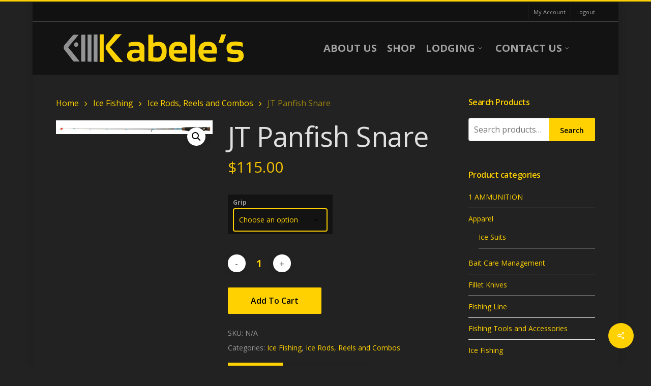

--- FILE ---
content_type: text/html; charset=UTF-8
request_url: https://kabeles.com/product/jt-panfish-snare/
body_size: 103160
content:
<!doctype html>
<html lang="en-US" class="no-js">
<head>
	<meta charset="UTF-8">
	<meta name="viewport" content="width=device-width, initial-scale=1, maximum-scale=1, user-scalable=0" /><link rel="shortcut icon" href="https://kabeles.com/wp-content/uploads/2014/12/favicon.jpg" /><title>JT Panfish Snare &#8211; Kabele&#039;s Trading Post</title>
<meta name='robots' content='max-image-preview:large' />
<link rel='dns-prefetch' href='//fonts.googleapis.com' />
<link rel="alternate" type="application/rss+xml" title="Kabele&#039;s Trading Post &raquo; Feed" href="https://kabeles.com/feed/" />
<link rel="alternate" type="application/rss+xml" title="Kabele&#039;s Trading Post &raquo; Comments Feed" href="https://kabeles.com/comments/feed/" />
<link rel="alternate" title="oEmbed (JSON)" type="application/json+oembed" href="https://kabeles.com/wp-json/oembed/1.0/embed?url=https%3A%2F%2Fkabeles.com%2Fproduct%2Fjt-panfish-snare%2F" />
<link rel="alternate" title="oEmbed (XML)" type="text/xml+oembed" href="https://kabeles.com/wp-json/oembed/1.0/embed?url=https%3A%2F%2Fkabeles.com%2Fproduct%2Fjt-panfish-snare%2F&#038;format=xml" />
<style id='wp-img-auto-sizes-contain-inline-css' type='text/css'>
img:is([sizes=auto i],[sizes^="auto," i]){contain-intrinsic-size:3000px 1500px}
/*# sourceURL=wp-img-auto-sizes-contain-inline-css */
</style>
<link rel='stylesheet' id='wc-authorize-net-cim-credit-card-checkout-block-css' href='https://kabeles.com/wp-content/plugins/woocommerce-gateway-authorize-net-cim/assets/css/blocks/wc-authorize-net-cim-checkout-block.css?ver=3.10.14' type='text/css' media='all' />
<link rel='stylesheet' id='wc-authorize-net-cim-echeck-checkout-block-css' href='https://kabeles.com/wp-content/plugins/woocommerce-gateway-authorize-net-cim/assets/css/blocks/wc-authorize-net-cim-checkout-block.css?ver=3.10.14' type='text/css' media='all' />
<style id='wp-emoji-styles-inline-css' type='text/css'>

	img.wp-smiley, img.emoji {
		display: inline !important;
		border: none !important;
		box-shadow: none !important;
		height: 1em !important;
		width: 1em !important;
		margin: 0 0.07em !important;
		vertical-align: -0.1em !important;
		background: none !important;
		padding: 0 !important;
	}
/*# sourceURL=wp-emoji-styles-inline-css */
</style>
<link rel='stylesheet' id='wp-block-library-css' href='https://kabeles.com/wp-includes/css/dist/block-library/style.min.css?ver=6.9' type='text/css' media='all' />
<link rel='stylesheet' id='wc-blocks-style-css' href='https://kabeles.com/wp-content/plugins/woocommerce/assets/client/blocks/wc-blocks.css?ver=wc-10.4.3' type='text/css' media='all' />
<style id='global-styles-inline-css' type='text/css'>
:root{--wp--preset--aspect-ratio--square: 1;--wp--preset--aspect-ratio--4-3: 4/3;--wp--preset--aspect-ratio--3-4: 3/4;--wp--preset--aspect-ratio--3-2: 3/2;--wp--preset--aspect-ratio--2-3: 2/3;--wp--preset--aspect-ratio--16-9: 16/9;--wp--preset--aspect-ratio--9-16: 9/16;--wp--preset--color--black: #000000;--wp--preset--color--cyan-bluish-gray: #abb8c3;--wp--preset--color--white: #ffffff;--wp--preset--color--pale-pink: #f78da7;--wp--preset--color--vivid-red: #cf2e2e;--wp--preset--color--luminous-vivid-orange: #ff6900;--wp--preset--color--luminous-vivid-amber: #fcb900;--wp--preset--color--light-green-cyan: #7bdcb5;--wp--preset--color--vivid-green-cyan: #00d084;--wp--preset--color--pale-cyan-blue: #8ed1fc;--wp--preset--color--vivid-cyan-blue: #0693e3;--wp--preset--color--vivid-purple: #9b51e0;--wp--preset--gradient--vivid-cyan-blue-to-vivid-purple: linear-gradient(135deg,rgb(6,147,227) 0%,rgb(155,81,224) 100%);--wp--preset--gradient--light-green-cyan-to-vivid-green-cyan: linear-gradient(135deg,rgb(122,220,180) 0%,rgb(0,208,130) 100%);--wp--preset--gradient--luminous-vivid-amber-to-luminous-vivid-orange: linear-gradient(135deg,rgb(252,185,0) 0%,rgb(255,105,0) 100%);--wp--preset--gradient--luminous-vivid-orange-to-vivid-red: linear-gradient(135deg,rgb(255,105,0) 0%,rgb(207,46,46) 100%);--wp--preset--gradient--very-light-gray-to-cyan-bluish-gray: linear-gradient(135deg,rgb(238,238,238) 0%,rgb(169,184,195) 100%);--wp--preset--gradient--cool-to-warm-spectrum: linear-gradient(135deg,rgb(74,234,220) 0%,rgb(151,120,209) 20%,rgb(207,42,186) 40%,rgb(238,44,130) 60%,rgb(251,105,98) 80%,rgb(254,248,76) 100%);--wp--preset--gradient--blush-light-purple: linear-gradient(135deg,rgb(255,206,236) 0%,rgb(152,150,240) 100%);--wp--preset--gradient--blush-bordeaux: linear-gradient(135deg,rgb(254,205,165) 0%,rgb(254,45,45) 50%,rgb(107,0,62) 100%);--wp--preset--gradient--luminous-dusk: linear-gradient(135deg,rgb(255,203,112) 0%,rgb(199,81,192) 50%,rgb(65,88,208) 100%);--wp--preset--gradient--pale-ocean: linear-gradient(135deg,rgb(255,245,203) 0%,rgb(182,227,212) 50%,rgb(51,167,181) 100%);--wp--preset--gradient--electric-grass: linear-gradient(135deg,rgb(202,248,128) 0%,rgb(113,206,126) 100%);--wp--preset--gradient--midnight: linear-gradient(135deg,rgb(2,3,129) 0%,rgb(40,116,252) 100%);--wp--preset--font-size--small: 13px;--wp--preset--font-size--medium: 20px;--wp--preset--font-size--large: 36px;--wp--preset--font-size--x-large: 42px;--wp--preset--spacing--20: 0.44rem;--wp--preset--spacing--30: 0.67rem;--wp--preset--spacing--40: 1rem;--wp--preset--spacing--50: 1.5rem;--wp--preset--spacing--60: 2.25rem;--wp--preset--spacing--70: 3.38rem;--wp--preset--spacing--80: 5.06rem;--wp--preset--shadow--natural: 6px 6px 9px rgba(0, 0, 0, 0.2);--wp--preset--shadow--deep: 12px 12px 50px rgba(0, 0, 0, 0.4);--wp--preset--shadow--sharp: 6px 6px 0px rgba(0, 0, 0, 0.2);--wp--preset--shadow--outlined: 6px 6px 0px -3px rgb(255, 255, 255), 6px 6px rgb(0, 0, 0);--wp--preset--shadow--crisp: 6px 6px 0px rgb(0, 0, 0);}:where(.is-layout-flex){gap: 0.5em;}:where(.is-layout-grid){gap: 0.5em;}body .is-layout-flex{display: flex;}.is-layout-flex{flex-wrap: wrap;align-items: center;}.is-layout-flex > :is(*, div){margin: 0;}body .is-layout-grid{display: grid;}.is-layout-grid > :is(*, div){margin: 0;}:where(.wp-block-columns.is-layout-flex){gap: 2em;}:where(.wp-block-columns.is-layout-grid){gap: 2em;}:where(.wp-block-post-template.is-layout-flex){gap: 1.25em;}:where(.wp-block-post-template.is-layout-grid){gap: 1.25em;}.has-black-color{color: var(--wp--preset--color--black) !important;}.has-cyan-bluish-gray-color{color: var(--wp--preset--color--cyan-bluish-gray) !important;}.has-white-color{color: var(--wp--preset--color--white) !important;}.has-pale-pink-color{color: var(--wp--preset--color--pale-pink) !important;}.has-vivid-red-color{color: var(--wp--preset--color--vivid-red) !important;}.has-luminous-vivid-orange-color{color: var(--wp--preset--color--luminous-vivid-orange) !important;}.has-luminous-vivid-amber-color{color: var(--wp--preset--color--luminous-vivid-amber) !important;}.has-light-green-cyan-color{color: var(--wp--preset--color--light-green-cyan) !important;}.has-vivid-green-cyan-color{color: var(--wp--preset--color--vivid-green-cyan) !important;}.has-pale-cyan-blue-color{color: var(--wp--preset--color--pale-cyan-blue) !important;}.has-vivid-cyan-blue-color{color: var(--wp--preset--color--vivid-cyan-blue) !important;}.has-vivid-purple-color{color: var(--wp--preset--color--vivid-purple) !important;}.has-black-background-color{background-color: var(--wp--preset--color--black) !important;}.has-cyan-bluish-gray-background-color{background-color: var(--wp--preset--color--cyan-bluish-gray) !important;}.has-white-background-color{background-color: var(--wp--preset--color--white) !important;}.has-pale-pink-background-color{background-color: var(--wp--preset--color--pale-pink) !important;}.has-vivid-red-background-color{background-color: var(--wp--preset--color--vivid-red) !important;}.has-luminous-vivid-orange-background-color{background-color: var(--wp--preset--color--luminous-vivid-orange) !important;}.has-luminous-vivid-amber-background-color{background-color: var(--wp--preset--color--luminous-vivid-amber) !important;}.has-light-green-cyan-background-color{background-color: var(--wp--preset--color--light-green-cyan) !important;}.has-vivid-green-cyan-background-color{background-color: var(--wp--preset--color--vivid-green-cyan) !important;}.has-pale-cyan-blue-background-color{background-color: var(--wp--preset--color--pale-cyan-blue) !important;}.has-vivid-cyan-blue-background-color{background-color: var(--wp--preset--color--vivid-cyan-blue) !important;}.has-vivid-purple-background-color{background-color: var(--wp--preset--color--vivid-purple) !important;}.has-black-border-color{border-color: var(--wp--preset--color--black) !important;}.has-cyan-bluish-gray-border-color{border-color: var(--wp--preset--color--cyan-bluish-gray) !important;}.has-white-border-color{border-color: var(--wp--preset--color--white) !important;}.has-pale-pink-border-color{border-color: var(--wp--preset--color--pale-pink) !important;}.has-vivid-red-border-color{border-color: var(--wp--preset--color--vivid-red) !important;}.has-luminous-vivid-orange-border-color{border-color: var(--wp--preset--color--luminous-vivid-orange) !important;}.has-luminous-vivid-amber-border-color{border-color: var(--wp--preset--color--luminous-vivid-amber) !important;}.has-light-green-cyan-border-color{border-color: var(--wp--preset--color--light-green-cyan) !important;}.has-vivid-green-cyan-border-color{border-color: var(--wp--preset--color--vivid-green-cyan) !important;}.has-pale-cyan-blue-border-color{border-color: var(--wp--preset--color--pale-cyan-blue) !important;}.has-vivid-cyan-blue-border-color{border-color: var(--wp--preset--color--vivid-cyan-blue) !important;}.has-vivid-purple-border-color{border-color: var(--wp--preset--color--vivid-purple) !important;}.has-vivid-cyan-blue-to-vivid-purple-gradient-background{background: var(--wp--preset--gradient--vivid-cyan-blue-to-vivid-purple) !important;}.has-light-green-cyan-to-vivid-green-cyan-gradient-background{background: var(--wp--preset--gradient--light-green-cyan-to-vivid-green-cyan) !important;}.has-luminous-vivid-amber-to-luminous-vivid-orange-gradient-background{background: var(--wp--preset--gradient--luminous-vivid-amber-to-luminous-vivid-orange) !important;}.has-luminous-vivid-orange-to-vivid-red-gradient-background{background: var(--wp--preset--gradient--luminous-vivid-orange-to-vivid-red) !important;}.has-very-light-gray-to-cyan-bluish-gray-gradient-background{background: var(--wp--preset--gradient--very-light-gray-to-cyan-bluish-gray) !important;}.has-cool-to-warm-spectrum-gradient-background{background: var(--wp--preset--gradient--cool-to-warm-spectrum) !important;}.has-blush-light-purple-gradient-background{background: var(--wp--preset--gradient--blush-light-purple) !important;}.has-blush-bordeaux-gradient-background{background: var(--wp--preset--gradient--blush-bordeaux) !important;}.has-luminous-dusk-gradient-background{background: var(--wp--preset--gradient--luminous-dusk) !important;}.has-pale-ocean-gradient-background{background: var(--wp--preset--gradient--pale-ocean) !important;}.has-electric-grass-gradient-background{background: var(--wp--preset--gradient--electric-grass) !important;}.has-midnight-gradient-background{background: var(--wp--preset--gradient--midnight) !important;}.has-small-font-size{font-size: var(--wp--preset--font-size--small) !important;}.has-medium-font-size{font-size: var(--wp--preset--font-size--medium) !important;}.has-large-font-size{font-size: var(--wp--preset--font-size--large) !important;}.has-x-large-font-size{font-size: var(--wp--preset--font-size--x-large) !important;}
/*# sourceURL=global-styles-inline-css */
</style>

<style id='classic-theme-styles-inline-css' type='text/css'>
/*! This file is auto-generated */
.wp-block-button__link{color:#fff;background-color:#32373c;border-radius:9999px;box-shadow:none;text-decoration:none;padding:calc(.667em + 2px) calc(1.333em + 2px);font-size:1.125em}.wp-block-file__button{background:#32373c;color:#fff;text-decoration:none}
/*# sourceURL=/wp-includes/css/classic-themes.min.css */
</style>
<link rel='stylesheet' id='contact-form-7-css' href='https://kabeles.com/wp-content/plugins/contact-form-7/includes/css/styles.css?ver=6.1.4' type='text/css' media='all' />
<link rel='stylesheet' id='salient-social-css' href='https://kabeles.com/wp-content/plugins/salient-social/css/style.css?ver=1.2.2' type='text/css' media='all' />
<style id='salient-social-inline-css' type='text/css'>

  .sharing-default-minimal .nectar-love.loved,
  body .nectar-social[data-color-override="override"].fixed > a:before, 
  body .nectar-social[data-color-override="override"].fixed .nectar-social-inner a,
  .sharing-default-minimal .nectar-social[data-color-override="override"] .nectar-social-inner a:hover,
  .nectar-social.vertical[data-color-override="override"] .nectar-social-inner a:hover {
    background-color: #ffd100;
  }
  .nectar-social.hover .nectar-love.loved,
  .nectar-social.hover > .nectar-love-button a:hover,
  .nectar-social[data-color-override="override"].hover > div a:hover,
  #single-below-header .nectar-social[data-color-override="override"].hover > div a:hover,
  .nectar-social[data-color-override="override"].hover .share-btn:hover,
  .sharing-default-minimal .nectar-social[data-color-override="override"] .nectar-social-inner a {
    border-color: #ffd100;
  }
  #single-below-header .nectar-social.hover .nectar-love.loved i,
  #single-below-header .nectar-social.hover[data-color-override="override"] a:hover,
  #single-below-header .nectar-social.hover[data-color-override="override"] a:hover i,
  #single-below-header .nectar-social.hover .nectar-love-button a:hover i,
  .nectar-love:hover i,
  .hover .nectar-love:hover .total_loves,
  .nectar-love.loved i,
  .nectar-social.hover .nectar-love.loved .total_loves,
  .nectar-social.hover .share-btn:hover, 
  .nectar-social[data-color-override="override"].hover .nectar-social-inner a:hover,
  .nectar-social[data-color-override="override"].hover > div:hover span,
  .sharing-default-minimal .nectar-social[data-color-override="override"] .nectar-social-inner a:not(:hover) i,
  .sharing-default-minimal .nectar-social[data-color-override="override"] .nectar-social-inner a:not(:hover) {
    color: #ffd100;
  }
/*# sourceURL=salient-social-inline-css */
</style>
<link rel='stylesheet' id='photoswipe-css' href='https://kabeles.com/wp-content/plugins/woocommerce/assets/css/photoswipe/photoswipe.min.css?ver=10.4.3' type='text/css' media='all' />
<link rel='stylesheet' id='photoswipe-default-skin-css' href='https://kabeles.com/wp-content/plugins/woocommerce/assets/css/photoswipe/default-skin/default-skin.min.css?ver=10.4.3' type='text/css' media='all' />
<link rel='stylesheet' id='woocommerce-layout-css' href='https://kabeles.com/wp-content/plugins/woocommerce/assets/css/woocommerce-layout.css?ver=10.4.3' type='text/css' media='all' />
<link rel='stylesheet' id='woocommerce-smallscreen-css' href='https://kabeles.com/wp-content/plugins/woocommerce/assets/css/woocommerce-smallscreen.css?ver=10.4.3' type='text/css' media='only screen and (max-width: 768px)' />
<link rel='stylesheet' id='woocommerce-general-css' href='https://kabeles.com/wp-content/plugins/woocommerce/assets/css/woocommerce.css?ver=10.4.3' type='text/css' media='all' />
<style id='woocommerce-inline-inline-css' type='text/css'>
.woocommerce form .form-row .required { visibility: visible; }
/*# sourceURL=woocommerce-inline-inline-css */
</style>
<link rel='stylesheet' id='nectar-boxed-css' href='https://kabeles.com/wp-content/themes/salient/css/build/plugins/boxed.css?ver=14.0.5' type='text/css' media='all' />
<link rel='stylesheet' id='font-awesome-css' href='https://kabeles.com/wp-content/themes/salient/css/font-awesome-legacy.min.css?ver=4.7.1' type='text/css' media='all' />
<link rel='stylesheet' id='salient-grid-system-css' href='https://kabeles.com/wp-content/themes/salient/css/build/grid-system.css?ver=14.0.5' type='text/css' media='all' />
<link rel='stylesheet' id='main-styles-css' href='https://kabeles.com/wp-content/themes/salient/css/build/style.css?ver=14.0.5' type='text/css' media='all' />
<link rel='stylesheet' id='nectar-header-secondary-nav-css' href='https://kabeles.com/wp-content/themes/salient/css/build/header/header-secondary-nav.css?ver=14.0.5' type='text/css' media='all' />
<link rel='stylesheet' id='nectar_default_font_open_sans-css' href='https://fonts.googleapis.com/css?family=Open+Sans%3A300%2C400%2C600%2C700&#038;subset=latin%2Clatin-ext' type='text/css' media='all' />
<link rel='stylesheet' id='responsive-css' href='https://kabeles.com/wp-content/themes/salient/css/build/responsive.css?ver=14.0.5' type='text/css' media='all' />
<link rel='stylesheet' id='nectar-product-style-classic-css' href='https://kabeles.com/wp-content/themes/salient/css/build/third-party/woocommerce/product-style-classic.css?ver=14.0.5' type='text/css' media='all' />
<link rel='stylesheet' id='woocommerce-css' href='https://kabeles.com/wp-content/themes/salient/css/build/woocommerce.css?ver=14.0.5' type='text/css' media='all' />
<link rel='stylesheet' id='nectar-woocommerce-single-css' href='https://kabeles.com/wp-content/themes/salient/css/build/third-party/woocommerce/product-single.css?ver=14.0.5' type='text/css' media='all' />
<link rel='stylesheet' id='skin-original-css' href='https://kabeles.com/wp-content/themes/salient/css/build/skin-original.css?ver=14.0.5' type='text/css' media='all' />
<link rel='stylesheet' id='salient-wp-menu-dynamic-css' href='https://kabeles.com/wp-content/uploads/salient/menu-dynamic.css?ver=16548' type='text/css' media='all' />
<link rel='stylesheet' id='sv-wc-payment-gateway-payment-form-v5_15_12-css' href='https://kabeles.com/wp-content/plugins/woocommerce-gateway-authorize-net-cim/vendor/skyverge/wc-plugin-framework/woocommerce/payment-gateway/assets/css/frontend/sv-wc-payment-gateway-payment-form.min.css?ver=5.15.12' type='text/css' media='all' />
<link rel='stylesheet' id='dynamic-css-css' href='https://kabeles.com/wp-content/themes/salient/css/salient-dynamic-styles.css?ver=4827' type='text/css' media='all' />
<style id='dynamic-css-inline-css' type='text/css'>
@media only screen and (min-width:1000px){body #ajax-content-wrap.no-scroll{min-height:calc(100vh - 138px);height:calc(100vh - 138px)!important;}}@media only screen and (min-width:1000px){#page-header-wrap.fullscreen-header,#page-header-wrap.fullscreen-header #page-header-bg,html:not(.nectar-box-roll-loaded) .nectar-box-roll > #page-header-bg.fullscreen-header,.nectar_fullscreen_zoom_recent_projects,#nectar_fullscreen_rows:not(.afterLoaded) > div{height:calc(100vh - 137px);}.wpb_row.vc_row-o-full-height.top-level,.wpb_row.vc_row-o-full-height.top-level > .col.span_12{min-height:calc(100vh - 137px);}html:not(.nectar-box-roll-loaded) .nectar-box-roll > #page-header-bg.fullscreen-header{top:138px;}.nectar-slider-wrap[data-fullscreen="true"]:not(.loaded),.nectar-slider-wrap[data-fullscreen="true"]:not(.loaded) .swiper-container{height:calc(100vh - 136px)!important;}.admin-bar .nectar-slider-wrap[data-fullscreen="true"]:not(.loaded),.admin-bar .nectar-slider-wrap[data-fullscreen="true"]:not(.loaded) .swiper-container{height:calc(100vh - 136px - 32px)!important;}}@media only screen and (max-width:999px){.using-mobile-browser #nectar_fullscreen_rows:not(.afterLoaded):not([data-mobile-disable="on"]) > div{height:calc(100vh - 100px);}.using-mobile-browser .wpb_row.vc_row-o-full-height.top-level,.using-mobile-browser .wpb_row.vc_row-o-full-height.top-level > .col.span_12,[data-permanent-transparent="1"].using-mobile-browser .wpb_row.vc_row-o-full-height.top-level,[data-permanent-transparent="1"].using-mobile-browser .wpb_row.vc_row-o-full-height.top-level > .col.span_12{min-height:calc(100vh - 100px);}html:not(.nectar-box-roll-loaded) .nectar-box-roll > #page-header-bg.fullscreen-header,.nectar_fullscreen_zoom_recent_projects,.nectar-slider-wrap[data-fullscreen="true"]:not(.loaded),.nectar-slider-wrap[data-fullscreen="true"]:not(.loaded) .swiper-container,#nectar_fullscreen_rows:not(.afterLoaded):not([data-mobile-disable="on"]) > div{height:calc(100vh - 47px);}.wpb_row.vc_row-o-full-height.top-level,.wpb_row.vc_row-o-full-height.top-level > .col.span_12{min-height:calc(100vh - 47px);}body[data-transparent-header="false"] #ajax-content-wrap.no-scroll{min-height:calc(100vh - 47px);height:calc(100vh - 47px);}}.post-type-archive-product.woocommerce .container-wrap,.tax-product_cat.woocommerce .container-wrap{background-color:#f6f6f6;}.woocommerce ul.products li.product.material,.woocommerce-page ul.products li.product.material{background-color:#ffffff;}.woocommerce ul.products li.product.minimal .product-wrap,.woocommerce ul.products li.product.minimal .background-color-expand,.woocommerce-page ul.products li.product.minimal .product-wrap,.woocommerce-page ul.products li.product.minimal .background-color-expand{background-color:#ffffff;}body{background-position:left top;background-repeat:no-repeat;background-color:#0a0a0a!important;background-attachment:fixed;background-size:cover;-webkit-background-size:cover;}.screen-reader-text,.nectar-skip-to-content:not(:focus){border:0;clip:rect(1px,1px,1px,1px);clip-path:inset(50%);height:1px;margin:-1px;overflow:hidden;padding:0;position:absolute!important;width:1px;word-wrap:normal!important;}
body, body .container-wrap, body .home-wrap {
    background-color: #222!important;
    color: #ffffff;
}

/**********loading screen*************/
#ajax-loading-screen {
background-color: #000;
width: 100%;
height: 100%;
position: fixed;
top: 0;
left: 0;
display: none;
z-index: 1000000000;
}
/*********header tweaks***************/

#header-outer, body[data-header-color="dark"] #header-outer {
    background-color: rgb(19, 19, 19);
}

#boxed, #boxed #header-outer, #boxed #header-secondary-outer, #boxed #slide-out-widget-area-bg.fullscreen, #boxed #page-header-bg[data-parallax="1"], #boxed #featured, body[data-footer-reveal="1"] #boxed #footer-outer, #boxed .orbit > div, #boxed #featured article, .ascend #boxed #search-outer {
    margin-top: 4px;
}


/**************title tweak************



.row .col.section-title {
margin: 0px 0px 0px 0px;
padding: 0px 0px 0px 0px;
border-bottom: 0px solid #ddd;
}

.home .row .col.section-title {
padding: 0px 0px 0 0px;
}
*/
/**************store styles*************/
.text_on_hover.product h3 a {
color: #FFCB00!important;
}

.woocommerce #content div.product p.price, .woocommerce #content div.product span.price, .woocommerce div.product p.price, .woocommerce div.product span.price, .woocommerce-page #content div.product p.price, .woocommerce-page #content div.product span.price, .woocommerce-page div.product p.price, .woocommerce-page div.product span.price {
color: #F4C300 !important;
font-size: 1.25em;
}

.single_variation {
margin-bottom: 15px;
}

html .woocommerce ul.products .text_on_hover.product .add_to_cart_button {
background-color: transparent!important;
color: #000;
padding: 0!important;
margin: 8px 0 0 0!important;
border: solid 3px #FFCB00 !important;  /************yellow product buttons****/
padding: 10px !important;
}

.woocommerce .variations td.label label {
font-weight: normal!important;
color: #ffffff;
font-size: 18px;
}

p.stock.out-of-stock,
.stock.out-of-stock {
color: #f6653c !important;
font-size: 14px !important;
}

p.stock.out-of-stock:after ,
.stock.out-of-stock:after {
font-size: 14px !important;
content: " - Call 712-336-1512 and ask if we have any of these in yet.";
}

.woocommerce table.shop_table th, 
.woocommerce-page table.shop_table th, 
.woocommerce table.shop_table tfoot td, 
.woocommerce table.shop_table tfoot th, 
.woocommerce-page table.shop_table tfoot td, 
.woocommerce-page table.shop_table tfoot th {
font-weight: normal!important;
font-family: 'OpenSansSemiBold';
color: #ECECEC;
border-bottom: solid 1px;
}

.woocommerce td.product-name dl.variation dt, 
.woocommerce-page td.product-name dl.variation dt {
font-weight: 700;
padding: 0 0 .25em;
margin: 0 4px 0 0;
clear: left;
color: #A8A8A8;
}

/**************Checkout Styles***************/
p.form-row.terms {
    float: right!important;
}

li.payment_method_paypal {
margin-bottom: 10px!important;
}

th, td {
padding-left: 10px!important;
padding-bottom: 5px!important;
}

.woocommerce table.cart tr td:first-child {
padding-left: 20px!important;
}

.woocommerce #content table.cart td.actions .coupon .input-text, .woocommerce table.cart td.actions .coupon .input-text, .woocommerce-page #content table.cart td.actions .coupon .input-text, .woocommerce-page table.cart td.actions .coupon .input-text {
float: left;
-webkit-box-sizing: border-box;
-moz-box-sizing: border-box;
box-sizing: border-box;
box-shadow: inset 0 1px 4px 0 rgba(0,0,0,.1);
-webkit-box-shadow: inset 0 1px 4px 0 rgba(0,0,0,.1);
border: 1px solid #e0dadf;
padding: 6px 6px 5px;
margin: 0 4px 0 0;
outline: 0;
line-height: 1.5em;
}

.woocommerce-error {
background-color: #FF0000!important;
}

/*************fb Icon in menu************
[class^="icon-"], [class*=" icon-"] {
background-color: #3B41B2;

border-radius: 999px 999px 999px 999px;
-moz-border-radius: 999px 999px 999px 999px;
-webkit-border-radius: 999px 999px 999px 999px;
-o-border-radius: 999px 999px 999px 999px;
color: #fff;
display: inline-block;
font-size: 18px;
height: 32px;
line-height: 35px;
max-width: 100%;
position: relative;
text-align: center;
vertical-align: middle;
width: 32px;
top: -2px;
word-spacing: 1px;
margin-top: -5px;
}

i.fbicon {
height: 36px;
width: 36px;
background: url("https://kabeles.com/wp-content/uploads/2014/01/fb.png");
background-position-y: 10px;
background-repeat: no-repeat;
padding-top: 10px;
}
*/
/**************article styles**********************/

h1, h2, h3, h4, h5, h6 {
color: #E0E0E0;
letter-spacing: -0.5px;
font-weight: normal;
-webkit-font-smoothing: antialiased;
font-family: 'OpenSansSemiBold';
}


/*************orders screen*********************/

body:not(.woocommerce-cart) .main-content table {
margin: 0 0 20px;
padding: 0;
width: 100%;
border-collapse: collapse;
border-spacing: 0;
background-color: #454545;
border-top: 1px solid #000000;
}

table, td, tr, thead {
background-color: #454545 !important;
border-color: #222222 !important;
}

thead tr {
background-color: #454545 !important;
border-color: #222222 !important;
font-size: 14px;
}

tr th {
border-color: #222222 !important;
}

p.woocommerce-thankyou-order-received {
    font-size: 25px;
    color: green;
}

/********Navigation menu changes************

nav ul.sf-menu li a {
    padding: 15px 20px !important;
}

nav ul.sf-menu li a:hover {
background:#222222
}

body[data-header-color="dark"] #header-secondary-outer nav > ul > li > a {
border-left: 0px solid #222;
}

body[data-header-color="dark"] #header-outer, body[data-header-color="dark"] #search-outer {
background-color: #111111;
box-shadow: none!important;
-moz-box-shadow: none!important;
-webkit-box-shadow: none!important;
-o-box-shadow: none!important;
}

#header-secondary-outer ul {
height: 0px !important;
z-index: 1000;
position: absolute;
right: 50px;
top: 32px;
}

#boxed #header-outer {
margin-top: -32px;
border-top:solid 3px #FFD100;
}
*/
/********add the yellow line to the top of the site*************/
body {
border-top:solid 3px #FFD100;

}
/******************Slider height fix***************************
.orbit-wrapper {
height: 488px !important;
}

.slide article {
top: 175.888889px !important;
}
*/
/**********************form fields************************/
.container-wrap input[type="text"], .container-wrap textarea, .container-wrap input[type="email"], .container-wrap input[type="password"], .container-wrap input[type="tel"], .container-wrap input[type="url"], .container-wrap input[type="search"], .container-wrap input[type="date"] {
background-color: #ffffff!important;
border: 1px solid #ccc!important;
box-shadow: none!important;
-webkit-box-shadow: none!important;
font-size: 16px!important;
-o-box-shadow: none!important;
padding: 10px!important;
}

input#cvv {
    width: 65px;
}

body, body .container-wrap, body .home-wrap {
    background-color: #222!important;
    color: #999;
}
/*# sourceURL=dynamic-css-inline-css */
</style>
<link rel='stylesheet' id='redux-google-fonts-salient_redux-css' href='https://fonts.googleapis.com/css?family=Open+Sans%3A700&#038;ver=1672272440' type='text/css' media='all' />
<script type="text/javascript" src="https://kabeles.com/wp-includes/js/jquery/jquery.min.js?ver=3.7.1" id="jquery-core-js"></script>
<script type="text/javascript" src="https://kabeles.com/wp-includes/js/jquery/jquery-migrate.min.js?ver=3.4.1" id="jquery-migrate-js"></script>
<script type="text/javascript" src="https://kabeles.com/wp-content/plugins/woocommerce/assets/js/jquery-blockui/jquery.blockUI.min.js?ver=2.7.0-wc.10.4.3" id="wc-jquery-blockui-js" data-wp-strategy="defer"></script>
<script type="text/javascript" id="wc-add-to-cart-js-extra">
/* <![CDATA[ */
var wc_add_to_cart_params = {"ajax_url":"/wp-admin/admin-ajax.php","wc_ajax_url":"/?wc-ajax=%%endpoint%%","i18n_view_cart":"View cart","cart_url":"https://kabeles.com/cart/","is_cart":"","cart_redirect_after_add":"no"};
//# sourceURL=wc-add-to-cart-js-extra
/* ]]> */
</script>
<script type="text/javascript" src="https://kabeles.com/wp-content/plugins/woocommerce/assets/js/frontend/add-to-cart.min.js?ver=10.4.3" id="wc-add-to-cart-js" data-wp-strategy="defer"></script>
<script type="text/javascript" src="https://kabeles.com/wp-content/plugins/woocommerce/assets/js/zoom/jquery.zoom.min.js?ver=1.7.21-wc.10.4.3" id="wc-zoom-js" defer="defer" data-wp-strategy="defer"></script>
<script type="text/javascript" src="https://kabeles.com/wp-content/plugins/woocommerce/assets/js/photoswipe/photoswipe.min.js?ver=4.1.1-wc.10.4.3" id="wc-photoswipe-js" defer="defer" data-wp-strategy="defer"></script>
<script type="text/javascript" src="https://kabeles.com/wp-content/plugins/woocommerce/assets/js/photoswipe/photoswipe-ui-default.min.js?ver=4.1.1-wc.10.4.3" id="wc-photoswipe-ui-default-js" defer="defer" data-wp-strategy="defer"></script>
<script type="text/javascript" id="wc-single-product-js-extra">
/* <![CDATA[ */
var wc_single_product_params = {"i18n_required_rating_text":"Please select a rating","i18n_rating_options":["1 of 5 stars","2 of 5 stars","3 of 5 stars","4 of 5 stars","5 of 5 stars"],"i18n_product_gallery_trigger_text":"View full-screen image gallery","review_rating_required":"yes","flexslider":{"rtl":false,"animation":"slide","smoothHeight":true,"directionNav":false,"controlNav":"thumbnails","slideshow":false,"animationSpeed":500,"animationLoop":false,"allowOneSlide":false},"zoom_enabled":"1","zoom_options":[],"photoswipe_enabled":"1","photoswipe_options":{"shareEl":false,"closeOnScroll":false,"history":false,"hideAnimationDuration":0,"showAnimationDuration":0},"flexslider_enabled":""};
//# sourceURL=wc-single-product-js-extra
/* ]]> */
</script>
<script type="text/javascript" src="https://kabeles.com/wp-content/plugins/woocommerce/assets/js/frontend/single-product.min.js?ver=10.4.3" id="wc-single-product-js" defer="defer" data-wp-strategy="defer"></script>
<script type="text/javascript" src="https://kabeles.com/wp-content/plugins/woocommerce/assets/js/js-cookie/js.cookie.min.js?ver=2.1.4-wc.10.4.3" id="wc-js-cookie-js" defer="defer" data-wp-strategy="defer"></script>
<script type="text/javascript" id="woocommerce-js-extra">
/* <![CDATA[ */
var woocommerce_params = {"ajax_url":"/wp-admin/admin-ajax.php","wc_ajax_url":"/?wc-ajax=%%endpoint%%","i18n_password_show":"Show password","i18n_password_hide":"Hide password"};
//# sourceURL=woocommerce-js-extra
/* ]]> */
</script>
<script type="text/javascript" src="https://kabeles.com/wp-content/plugins/woocommerce/assets/js/frontend/woocommerce.min.js?ver=10.4.3" id="woocommerce-js" defer="defer" data-wp-strategy="defer"></script>
<script type="text/javascript" src="https://kabeles.com/wp-content/plugins/js_composer_salient/assets/js/vendors/woocommerce-add-to-cart.js?ver=6.7.1" id="vc_woocommerce-add-to-cart-js-js"></script>
<link rel="https://api.w.org/" href="https://kabeles.com/wp-json/" /><link rel="alternate" title="JSON" type="application/json" href="https://kabeles.com/wp-json/wp/v2/product/26543" /><link rel="EditURI" type="application/rsd+xml" title="RSD" href="https://kabeles.com/xmlrpc.php?rsd" />
<meta name="generator" content="WordPress 6.9" />
<meta name="generator" content="WooCommerce 10.4.3" />
<link rel="canonical" href="https://kabeles.com/product/jt-panfish-snare/" />
<link rel='shortlink' href='https://kabeles.com/?p=26543' />
<link rel="stylesheet" type="text/css" href="https://kabeles.com/wp-content/plugins/shippingeasy-for-wp-ecommerce/css/rate-quote.css"><script type="text/javascript">jQuery(document).ready(function($) {if($("#change_country #region").length != 0) $("#change_country #region").css("display","none");$('#change_country #current_country').before('<input type="hidden" value="" id="se_current_time" name="se_current_time">');var se_d = new Date();var se_n = se_d.getTime();$("#change_country #se_current_time").val(se_n);});</script><script type="text/javascript"> var root = document.getElementsByTagName( "html" )[0]; root.setAttribute( "class", "js" ); </script>	<noscript><style>.woocommerce-product-gallery{ opacity: 1 !important; }</style></noscript>
	<meta name="generator" content="Powered by WPBakery Page Builder - drag and drop page builder for WordPress."/>
		<style type="text/css" id="wp-custom-css">
			/* cart fly-out styling */
.nectar-slide-in-cart {
    background-color: #222;
		width: 390px;
}

p.woocommerce-mini-cart__total.total {
    color: #fbd303;
}

body .nectar-slide-in-cart .total, body .nectar-slide-in-cart .total strong {
    color: #999;
}

.cart-wrap span {
    color: #222 !important;
    font-weight: 800 !important;
}

/* cart page styles */
.woocommerce-page .woocommerce p.cart-empty {
    padding-bottom: 25px;
    padding-top: 10%;
    color: #a0a0a0;
    background-color: transparent!important;
    text-align: center;
    margin-bottom: 20px;
}


/* Shop Sidebar styling */

#sidebar h4 {
    color: #ffd100;
    opacity: 1;
    font-family: 'Open Sans';
    font-weight: 600;
    font-size: 16px;
    margin-bottom: 15px;
}

.woocommerce .price_slider_amount .price_label, .woocommerce .price_slider_amount button.button, .woocommerce.ascend .price_slider_amount .price_label, .woocommerce.ascend .price_slider_amount button.button[type=submit] {
    background-color: rgba(0,0,0,.045);
    background-repeat: repeat-x;
    line-height: 14px;
    padding: 5px 8px;
    border-radius: 0;
    margin-top: 9px;
    font-size: 12px;
    color: #ffd100;
}
.material.woocommerce-page[data-form-style=default] input#coupon_code, input[type=date], input[type=email], input[type=number], input[type=password], input[type=search], input[type=tel], input[type=text], input[type=url], select, textarea {
    background-color: rgba(0,0,0,.04);
    border-radius: 4px;
    border: 2px solid #ffd100;
}

select {
    padding: 10px;
    width: 100%;
    border: 2p;
    font-family: 'Open Sans';
    font-weight: 400;
    font-size: 12px;
    line-height: 22px;
    color: #ffd100;
    box-shadow: 0 1px 2px rgb(0 0 0 / 16%);
    transition: all .2s linear;
}
option {
    background: #222;
	border: 0px;
}

/* Breadcrumb Style */
.woocommerce .woocommerce-breadcrumb a, .woocommerce .woocommerce-breadcrumb i {
    color: #ffd100;
	font-size:16px;
}
.woocommerce .woocommerce-breadcrumb {
    margin: 0 0 1em;
    padding: 0;
    font-size: 16px;
    color: #ffd100 !important;
}

/*remove page titles*/
h1.page-title {
    display: none;
}

/* yellow Button Style */
.woocommerce ul.products li.product .onsale, .woocommerce-page ul.products li.product .onsale, .woocommerce span.onsale, .woocommerce-page span.onsale, .woocommerce .product-wrap .add_to_cart_button.added, .single-product .facebook-share a:hover, .single-product .twitter-share a:hover, .single-product .pinterest-share a:hover, .woocommerce-message, .woocommerce-error, .woocommerce-info, .woocommerce .chzn-container .chzn-results .highlighted, .woocommerce .chosen-container .chosen-results .highlighted, .woocommerce a.button:hover, .woocommerce-page a.button:hover, .woocommerce button.button:hover, .woocommerce-page button.button:hover, .woocommerce input.button:hover, .woocommerce-page input.button:hover, .woocommerce #respond input#submit:hover, .woocommerce-page #respond input#submit:hover, .woocommerce #content input.button:hover, .woocommerce-page #content input.button:hover, .woocommerce .widget_price_filter .ui-slider .ui-slider-range, .woocommerce-page .widget_price_filter .ui-slider .ui-slider-range, .ascend.woocommerce .widget_price_filter .ui-slider .ui-slider-range, .ascend.woocommerce-page .widget_price_filter .ui-slider .ui-slider-range, .woocommerce #sidebar div ul li a:hover ~ .count, .woocommerce #sidebar div ul li.chosen > a ~ .count, .woocommerce #sidebar div ul .current-cat > .count, .woocommerce .widget_price_filter .ui-slider .ui-slider-range, .material.woocommerce-page .widget_price_filter .ui-slider .ui-slider-range, .woocommerce-account .woocommerce-form-login button.button, .woocommerce-account .woocommerce-form-register button.button, .woocommerce.widget_price_filter .price_slider:not(.ui-slider):before, .woocommerce.widget_price_filter .price_slider:not(.ui-slider):after, .woocommerce.widget_price_filter .price_slider:not(.ui-slider), body .woocommerce.add_to_cart_inline a.button.add_to_cart_button, .woocommerce table.cart a.remove:hover, .woocommerce #content table.cart a.remove:hover, .woocommerce-page table.cart a.remove:hover, .woocommerce-page #content table.cart a.remove:hover, .woocommerce-page .woocommerce p.return-to-shop a.wc-backward, .woocommerce .yith-wcan-reset-navigation.button, ul.products li.minimal.product span.onsale, .span_12.dark .nectar-woo-flickity[data-controls="arrows-and-text"] .nectar-woo-carousel-top a:after, .woocommerce-page button.single_add_to_cart_button, .woocommerce div.product .woocommerce-tabs .full-width-content ul.tabs li a:after, .woocommerce-cart .wc-proceed-to-checkout a.checkout-button, .woocommerce #order_review #payment #place_order, .woocommerce .span_4 input[type="submit"].checkout-button, .woocommerce .material.product .add_to_cart_button, body nav.woocommerce-pagination span.page-numbers.current, .woocommerce span.onsale .nectar-quick-view-box .onsale, .nectar-quick-view-box .onsale, .woocommerce-page .nectar-quick-view-box .onsale, .cart .quantity input.plus:hover, .cart .quantity input.minus:hover, .woocommerce-mini-cart .quantity input.plus:hover, .woocommerce-mini-cart .quantity input.minus:hover, body .nectar-quick-view-box .single_add_to_cart_button, .woocommerce .classic .add_to_cart_button, .woocommerce .classic .product-add-to-cart a.button, body[data-form-submit="see-through"] .woocommerce #order_review #payment #place_order:hover, body .products-carousel .carousel-next:hover, body .products-carousel .carousel-prev:hover, .text_on_hover.product .nectar_quick_view, .text_on_hover.product a.added_to_cart {
    background-color: #ffd100!important;
    color: black;
    font-size: medium;
}

.woocommerce div.product .woocommerce-tabs ul.tabs li.active a {
    color: #000;
    font-weight: 600;
    text-shadow: inherit;
}

.woocommerce-page button[type=submit].single_add_to_cart_button, body[data-form-submit=regular].woocommerce-page .container-wrap button[type=submit].single_add_to_cart_button {
    font-size: 16px;
    padding: 20px 45px!important;
    transition: all .2s ease;
    color: #000;
    font-weight: 600;
}
.entry-summary .cart .quantity input.qty {
    color: #ffd100;
}

.original[data-form-style=default] input[type=date]:focus, .original[data-form-style=default] input[type=email]:focus, .original[data-form-style=default] input[type=number]:focus, .original[data-form-style=default] input[type=password]:focus, .original[data-form-style=default] input[type=search]:focus, .original[data-form-style=default] input[type=tel]:focus, .original[data-form-style=default] input[type=text]:focus, .original[data-form-style=default] input[type=url]:focus, .original[data-form-style=default] textarea:focus {
    background-color: #000;
}

div.widget.woocommerce.widget_product_search button[type=submit] {
    position: absolute;
    right: 0;
    top: 0;
    height: 100%;
    padding: 15px 22px;
    color: #000;
}

/* general header fonts */
h1, h2, h3, h4, h5, h6 {
    color: #E0E0E0;
    letter-spacing: -0.5px;
    font-weight: normal;
    -webkit-font-smoothing: antialiased;
    font-family: 'Open Sans';
}

/* Menu drop-downs */
#header-outer .sf-menu li ul li a {
    font-size: small !important;
	 	font-weight: 600;
    line-height: 13px;
    transition: none;
    letter-spacing: 0;
}

#header-outer .sf-menu li ul li a:hover
{
    background-color: #ffd100!important;
    color: #000 !important;
    font-size: small;
		font-weight: 600;
}

/* Social hover color */
#footer-outer #copyright li a i:hover {
    color: #ffd100;
}

/* checkout */
#order_review .order-review tr th {
    border: none;
    color: #939393;
}

table, td, tr, thead {
    background-color: #131313 !important;
    border-color: #222222 !important;
    padding: 0 25px;
}

#add_payment_method #payment div.payment_box, .woocommerce-cart #payment div.payment_box, .woocommerce-checkout #payment div.payment_box {
    position: relative;
    box-sizing: border-box;
    width: 100%;
    padding: 1em;
    margin: 1em 0;
    font-size: .92em;
    border-radius: 2px;
    line-height: 1.5;
    color: #c3c4c7;
}		</style>
		<noscript><style> .wpb_animate_when_almost_visible { opacity: 1; }</style></noscript><link rel='stylesheet' id='nectar-woocommerce-non-critical-css' href='https://kabeles.com/wp-content/themes/salient/css/build/third-party/woocommerce/woocommerce-non-critical.css?ver=14.0.5' type='text/css' media='all' />
<link rel='stylesheet' id='magnific-css' href='https://kabeles.com/wp-content/themes/salient/css/build/plugins/magnific.css?ver=8.6.0' type='text/css' media='all' />
<link rel='stylesheet' id='nectar-ocm-core-css' href='https://kabeles.com/wp-content/themes/salient/css/build/off-canvas/core.css?ver=14.0.5' type='text/css' media='all' />
</head><body class="wp-singular product-template-default single single-product postid-26543 wp-theme-salient theme-salient woocommerce woocommerce-page woocommerce-no-js nectar-auto-lightbox original wpb-js-composer js-comp-ver-6.7.1 vc_responsive" data-footer-reveal="false" data-footer-reveal-shadow="none" data-header-format="default" data-body-border="off" data-boxed-style="1" data-header-breakpoint="1000" data-dropdown-style="minimal" data-cae="linear" data-cad="650" data-megamenu-width="contained" data-aie="none" data-ls="magnific" data-apte="standard" data-hhun="0" data-fancy-form-rcs="default" data-form-style="default" data-form-submit="regular" data-is="minimal" data-button-style="default" data-user-account-button="false" data-flex-cols="true" data-col-gap="default" data-header-inherit-rc="false" data-header-search="false" data-animated-anchors="true" data-ajax-transitions="false" data-full-width-header="false" data-slide-out-widget-area="true" data-slide-out-widget-area-style="slide-out-from-right" data-user-set-ocm="off" data-loading-animation="none" data-bg-header="false" data-responsive="1" data-ext-responsive="true" data-ext-padding="90" data-header-resize="0" data-header-color="dark" data-transparent-header="false" data-cart="true" data-remove-m-parallax="" data-remove-m-video-bgs="" data-m-animate="0" data-force-header-trans-color="light" data-smooth-scrolling="0" data-permanent-transparent="false" >
	
	<script type="text/javascript">
	 (function(window, document) {

		 if(navigator.userAgent.match(/(Android|iPod|iPhone|iPad|BlackBerry|IEMobile|Opera Mini)/)) {
			 document.body.className += " using-mobile-browser mobile ";
		 }

		 if( !("ontouchstart" in window) ) {

			 var body = document.querySelector("body");
			 var winW = window.innerWidth;
			 var bodyW = body.clientWidth;

			 if (winW > bodyW + 4) {
				 body.setAttribute("style", "--scroll-bar-w: " + (winW - bodyW - 4) + "px");
			 } else {
				 body.setAttribute("style", "--scroll-bar-w: 0px");
			 }
		 }

	 })(window, document);
   </script><a href="#ajax-content-wrap" class="nectar-skip-to-content">Skip to main content</a><div id="boxed">	
	<div id="header-space"  data-header-mobile-fixed='false'></div> 
	
		<div id="header-outer" data-has-menu="true" data-has-buttons="yes" data-header-button_style="default" data-using-pr-menu="false" data-mobile-fixed="false" data-ptnm="false" data-lhe="default" data-user-set-bg="#1f1f1f" data-format="default" data-permanent-transparent="false" data-megamenu-rt="0" data-remove-fixed="0" data-header-resize="0" data-cart="true" data-transparency-option="0" data-box-shadow="small" data-shrink-num="10" data-using-secondary="1" data-using-logo="1" data-logo-height="64" data-m-logo-height="24" data-padding="20" data-full-width="false" data-condense="false" >
			
	<div id="header-secondary-outer" class="default" data-mobile="default" data-remove-fixed="0" data-lhe="default" data-secondary-text="false" data-full-width="false" data-mobile-fixed="false" data-permanent-transparent="false" >
		<div class="container">
			<nav>
									<ul class="sf-menu">
						<li id="menu-item-528" class="menu-item menu-item-type-post_type menu-item-object-page nectar-regular-menu-item menu-item-528"><a href="https://kabeles.com/my-account/"><span class="menu-title-text">My Account</span></a></li>
<li id="menu-item-529" class="menu-item menu-item-type-post_type menu-item-object-page nectar-regular-menu-item menu-item-529"><a href="https://kabeles.com/my-account/logout/"><span class="menu-title-text">Logout</span></a></li>
					</ul>
									
			</nav>
		</div>
	</div>
	

<div id="search-outer" class="nectar">
	<div id="search">
		<div class="container">
			 <div id="search-box">
				 <div class="inner-wrap">
					 <div class="col span_12">
						  <form role="search" action="https://kabeles.com/" method="GET">
															<input type="text" name="s" id="s" value="Start Typing..." aria-label="Search" data-placeholder="Start Typing..." />
							
						
												</form>
					</div><!--/span_12-->
				</div><!--/inner-wrap-->
			 </div><!--/search-box-->
			 <div id="close"><a href="#"><span class="screen-reader-text">Close Search</span>
				<span class="icon-salient-x" aria-hidden="true"></span>				 </a></div>
		 </div><!--/container-->
	</div><!--/search-->
</div><!--/search-outer-->

<header id="top">
	<div class="container">
		<div class="row">
			<div class="col span_3">
								<a id="logo" href="https://kabeles.com" data-supplied-ml-starting-dark="false" data-supplied-ml-starting="false" data-supplied-ml="false" >
					<img class="stnd skip-lazy default-logo dark-version" width="" height="" alt="Kabele&#039;s Trading Post" src="https://kabeles.com/wp-content/uploads/kabeles.gif" srcset="https://kabeles.com/wp-content/uploads/kabeles.gif 1x, https://kabeles.com/wp-content/uploads/2014/01/Kabeles.png 2x" />				</a>
							</div><!--/span_3-->

			<div class="col span_9 col_last">
									<div class="nectar-mobile-only mobile-header"><div class="inner"></div></div>
				
						<a id="mobile-cart-link" data-cart-style="slide_in" href="https://kabeles.com/cart/"><i class="icon-salient-cart"></i><div class="cart-wrap"><span>0 </span></div></a>
															<div class="slide-out-widget-area-toggle mobile-icon slide-out-from-right" data-custom-color="false" data-icon-animation="simple-transform">
						<div> <a href="#sidewidgetarea" aria-label="Navigation Menu" aria-expanded="false" class="closed">
							<span class="screen-reader-text">Menu</span><span aria-hidden="true"> <i class="lines-button x2"> <i class="lines"></i> </i> </span>
						</a></div>
					</div>
				
									<nav>
													<ul class="sf-menu">
								<li id="menu-item-483" class="menu-item menu-item-type-post_type menu-item-object-page nectar-regular-menu-item menu-item-483"><a href="https://kabeles.com/about-us/"><span class="menu-title-text">About Us</span></a></li>
<li id="menu-item-27620" class="menu-item menu-item-type-post_type menu-item-object-page current_page_parent nectar-regular-menu-item menu-item-27620"><a href="https://kabeles.com/shop/"><span class="menu-title-text">Shop</span></a></li>
<li id="menu-item-14081" class="menu-item menu-item-type-post_type menu-item-object-page menu-item-has-children nectar-regular-menu-item sf-with-ul menu-item-14081"><a href="https://kabeles.com/home-2/"><span class="menu-title-text">Lodging</span><span class="sf-sub-indicator"><i class="fa fa-angle-down icon-in-menu" aria-hidden="true"></i></span></a>
<ul class="sub-menu">
	<li id="menu-item-14075" class="menu-item menu-item-type-post_type menu-item-object-page nectar-regular-menu-item menu-item-14075"><a href="https://kabeles.com/about/"><span class="menu-title-text">About</span></a></li>
	<li id="menu-item-14076" class="menu-item menu-item-type-post_type menu-item-object-page nectar-regular-menu-item menu-item-14076"><a href="https://kabeles.com/amenities/"><span class="menu-title-text">Amenities</span></a></li>
	<li id="menu-item-14083" class="menu-item menu-item-type-post_type menu-item-object-page nectar-regular-menu-item menu-item-14083"><a href="https://kabeles.com/contact-us/"><span class="menu-title-text">Map</span></a></li>
	<li id="menu-item-14078" class="menu-item menu-item-type-post_type menu-item-object-page nectar-regular-menu-item menu-item-14078"><a href="https://kabeles.com/rates/"><span class="menu-title-text">Rates</span></a></li>
	<li id="menu-item-14079" class="menu-item menu-item-type-post_type menu-item-object-page nectar-regular-menu-item menu-item-14079"><a href="https://kabeles.com/reservations/"><span class="menu-title-text">Reservations</span></a></li>
	<li id="menu-item-14080" class="menu-item menu-item-type-post_type menu-item-object-page nectar-regular-menu-item menu-item-14080"><a href="https://kabeles.com/rooms/"><span class="menu-title-text">Rooms</span></a></li>
</ul>
</li>
<li id="menu-item-482" class="menu-item menu-item-type-post_type menu-item-object-page menu-item-has-children nectar-regular-menu-item sf-with-ul menu-item-482"><a href="https://kabeles.com/contact-us/"><span class="menu-title-text">Contact Us</span><span class="sf-sub-indicator"><i class="fa fa-angle-down icon-in-menu" aria-hidden="true"></i></span></a>
<ul class="sub-menu">
	<li id="menu-item-587" class="menu-item menu-item-type-post_type menu-item-object-page nectar-regular-menu-item menu-item-587"><a href="https://kabeles.com/terms/"><span class="menu-title-text">Terms &#038; Conditions</span></a></li>
</ul>
</li>
<li id="menu-item-564" class="menu-item menu-item-type-custom menu-item-object-custom nectar-regular-menu-item menu-item-564"><a href="https://www.facebook.com/pages/Kabeles-Trading-Post-Lodge/128204750600175"><span class="menu-title-text"><i class="fbicon"></i></span></a></li>
							</ul>
													<ul class="buttons sf-menu" data-user-set-ocm="off">

								<li class="nectar-woo-cart">
			<div class="cart-outer" data-user-set-ocm="off" data-cart-style="slide_in">
				<div class="cart-menu-wrap">
					<div class="cart-menu">
						<a class="cart-contents" href="https://kabeles.com/cart/"><div class="cart-icon-wrap"><i class="icon-salient-cart" aria-hidden="true"></i> <div class="cart-wrap"><span>0 </span></div> </div></a>
					</div>
				</div>

									<div class="cart-notification">
						<span class="item-name"></span> was successfully added to your cart.					</div>
				
				
			</div>

			</li>
							</ul>
						
					</nav>

					
				</div><!--/span_9-->

				
			</div><!--/row-->
					</div><!--/container-->
	</header>		
	</div>
	<div class="nectar-slide-in-cart style_slide_in"><div class="widget woocommerce widget_shopping_cart"><h2 class="widgettitle">Cart</h2><div class="widget_shopping_cart_content"></div></div></div>	<div id="ajax-content-wrap">

	<div class="container-wrap" data-midnight="dark"><div class="container main-content"><div class="row"><div class="post-area col span_9"><nav class="woocommerce-breadcrumb" itemprop="breadcrumb"><span><a href="https://kabeles.com">Home</a></span> <i class="fa fa-angle-right"></i> <span><a href="https://kabeles.com/product-category/ice-fishing/">Ice Fishing</a></span> <i class="fa fa-angle-right"></i> <span><a href="https://kabeles.com/product-category/ice-fishing/ice-rods-reels-and-combos/">Ice Rods, Reels and Combos</a></span> <i class="fa fa-angle-right"></i> <span>JT Panfish Snare</span></nav>
					
			<div class="woocommerce-notices-wrapper"></div>
	<div itemscope data-project-style="classic" data-gallery-variant="default" data-n-lazy="off" data-hide-product-sku="false" data-gallery-style="ios_slider" data-tab-pos="in_sidebar" id="product-26543" class="product type-product post-26543 status-publish first outofstock product_cat-ice-fishing product_cat-ice-rods-reels-and-combos has-post-thumbnail taxable shipping-taxable purchasable product-type-variable">

	<div class="nectar-prod-wrap"><div class='span_5 col single-product-main-image'>    <div class="woocommerce-product-gallery woocommerce-product-gallery--with-images images" data-has-gallery-imgs="false">

    	<div class="flickity product-slider">

				<div class="slider generate-markup">

					
	        <div class="slide">
	        	<div data-thumb="https://kabeles.com/wp-content/uploads/panfish-snare-150x114.jpg" class="woocommerce-product-gallery__image easyzoom">
	          	<a href="https://kabeles.com/wp-content/uploads/panfish-snare.jpg" class="no-ajaxy"><img width="600" height="53" src="https://kabeles.com/wp-content/uploads/panfish-snare-600x53.jpg" class="attachment-shop_single size-shop_single wp-post-image" alt="" title="panfish snare" data-caption="" data-src="https://kabeles.com/wp-content/uploads/panfish-snare.jpg" data-large_image="https://kabeles.com/wp-content/uploads/panfish-snare.jpg" data-large_image_width="1280" data-large_image_height="114" decoding="async" srcset="https://kabeles.com/wp-content/uploads/panfish-snare-600x53.jpg 600w, https://kabeles.com/wp-content/uploads/panfish-snare-375x33.jpg 375w, https://kabeles.com/wp-content/uploads/panfish-snare-300x27.jpg 300w, https://kabeles.com/wp-content/uploads/panfish-snare-1024x91.jpg 1024w, https://kabeles.com/wp-content/uploads/panfish-snare-768x68.jpg 768w, https://kabeles.com/wp-content/uploads/panfish-snare.jpg 1280w" sizes="(max-width: 600px) 100vw, 600px" /></a>
	          </div>	        </div>

					
			</div>
		</div>
		
			</div>

</div><div class='span_7 col col_last single-product-summary'>
	<div class="summary entry-summary">

		<h1 class="product_title entry-title nectar-inherit-default">JT Panfish Snare</h1><p class="price nectar-inherit-default"><span class="woocommerce-Price-amount amount"><bdi><span class="woocommerce-Price-currencySymbol">&#36;</span>115.00</bdi></span></p>

<form class="variations_form cart" action="https://kabeles.com/product/jt-panfish-snare/" method="post" enctype='multipart/form-data' data-product_id="26543" data-product_variations="[{&quot;attributes&quot;:{&quot;attribute_grip&quot;:&quot;Reel Seat&quot;},&quot;availability_html&quot;:&quot;&lt;p class=\&quot;stock out-of-stock\&quot;&gt;Out of stock&lt;\/p&gt;\n&quot;,&quot;backorders_allowed&quot;:false,&quot;dimensions&quot;:{&quot;length&quot;:&quot;&quot;,&quot;width&quot;:&quot;&quot;,&quot;height&quot;:&quot;&quot;},&quot;dimensions_html&quot;:&quot;N\/A&quot;,&quot;display_price&quot;:115,&quot;display_regular_price&quot;:115,&quot;image&quot;:{&quot;title&quot;:&quot;panfish snare&quot;,&quot;caption&quot;:&quot;&quot;,&quot;url&quot;:&quot;https:\/\/kabeles.com\/wp-content\/uploads\/panfish-snare.jpg&quot;,&quot;alt&quot;:&quot;panfish snare&quot;,&quot;src&quot;:&quot;https:\/\/kabeles.com\/wp-content\/uploads\/panfish-snare-600x53.jpg&quot;,&quot;srcset&quot;:&quot;https:\/\/kabeles.com\/wp-content\/uploads\/panfish-snare-600x53.jpg 600w, https:\/\/kabeles.com\/wp-content\/uploads\/panfish-snare-375x33.jpg 375w, https:\/\/kabeles.com\/wp-content\/uploads\/panfish-snare-300x27.jpg 300w, https:\/\/kabeles.com\/wp-content\/uploads\/panfish-snare-1024x91.jpg 1024w, https:\/\/kabeles.com\/wp-content\/uploads\/panfish-snare-768x68.jpg 768w, https:\/\/kabeles.com\/wp-content\/uploads\/panfish-snare.jpg 1280w&quot;,&quot;sizes&quot;:&quot;(max-width: 600px) 100vw, 600px&quot;,&quot;full_src&quot;:&quot;https:\/\/kabeles.com\/wp-content\/uploads\/panfish-snare.jpg&quot;,&quot;full_src_w&quot;:1280,&quot;full_src_h&quot;:114,&quot;gallery_thumbnail_src&quot;:&quot;https:\/\/kabeles.com\/wp-content\/uploads\/panfish-snare-140x114.jpg&quot;,&quot;gallery_thumbnail_src_w&quot;:140,&quot;gallery_thumbnail_src_h&quot;:114,&quot;thumb_src&quot;:&quot;https:\/\/kabeles.com\/wp-content\/uploads\/panfish-snare-375x33.jpg&quot;,&quot;thumb_src_w&quot;:375,&quot;thumb_src_h&quot;:33,&quot;src_w&quot;:600,&quot;src_h&quot;:53},&quot;image_id&quot;:26544,&quot;is_downloadable&quot;:false,&quot;is_in_stock&quot;:false,&quot;is_purchasable&quot;:true,&quot;is_sold_individually&quot;:&quot;no&quot;,&quot;is_virtual&quot;:false,&quot;max_qty&quot;:&quot;&quot;,&quot;min_qty&quot;:1,&quot;price_html&quot;:&quot;&quot;,&quot;sku&quot;:&quot;&quot;,&quot;variation_description&quot;:&quot;&quot;,&quot;variation_id&quot;:26545,&quot;variation_is_active&quot;:true,&quot;variation_is_visible&quot;:true,&quot;weight&quot;:&quot;&quot;,&quot;weight_html&quot;:&quot;N\/A&quot;},{&quot;attributes&quot;:{&quot;attribute_grip&quot;:&quot;Sure Grip&quot;},&quot;availability_html&quot;:&quot;&lt;p class=\&quot;stock out-of-stock\&quot;&gt;Out of stock&lt;\/p&gt;\n&quot;,&quot;backorders_allowed&quot;:false,&quot;dimensions&quot;:{&quot;length&quot;:&quot;&quot;,&quot;width&quot;:&quot;&quot;,&quot;height&quot;:&quot;&quot;},&quot;dimensions_html&quot;:&quot;N\/A&quot;,&quot;display_price&quot;:115,&quot;display_regular_price&quot;:115,&quot;image&quot;:{&quot;title&quot;:&quot;panfish snare&quot;,&quot;caption&quot;:&quot;&quot;,&quot;url&quot;:&quot;https:\/\/kabeles.com\/wp-content\/uploads\/panfish-snare.jpg&quot;,&quot;alt&quot;:&quot;panfish snare&quot;,&quot;src&quot;:&quot;https:\/\/kabeles.com\/wp-content\/uploads\/panfish-snare-600x53.jpg&quot;,&quot;srcset&quot;:&quot;https:\/\/kabeles.com\/wp-content\/uploads\/panfish-snare-600x53.jpg 600w, https:\/\/kabeles.com\/wp-content\/uploads\/panfish-snare-375x33.jpg 375w, https:\/\/kabeles.com\/wp-content\/uploads\/panfish-snare-300x27.jpg 300w, https:\/\/kabeles.com\/wp-content\/uploads\/panfish-snare-1024x91.jpg 1024w, https:\/\/kabeles.com\/wp-content\/uploads\/panfish-snare-768x68.jpg 768w, https:\/\/kabeles.com\/wp-content\/uploads\/panfish-snare.jpg 1280w&quot;,&quot;sizes&quot;:&quot;(max-width: 600px) 100vw, 600px&quot;,&quot;full_src&quot;:&quot;https:\/\/kabeles.com\/wp-content\/uploads\/panfish-snare.jpg&quot;,&quot;full_src_w&quot;:1280,&quot;full_src_h&quot;:114,&quot;gallery_thumbnail_src&quot;:&quot;https:\/\/kabeles.com\/wp-content\/uploads\/panfish-snare-140x114.jpg&quot;,&quot;gallery_thumbnail_src_w&quot;:140,&quot;gallery_thumbnail_src_h&quot;:114,&quot;thumb_src&quot;:&quot;https:\/\/kabeles.com\/wp-content\/uploads\/panfish-snare-375x33.jpg&quot;,&quot;thumb_src_w&quot;:375,&quot;thumb_src_h&quot;:33,&quot;src_w&quot;:600,&quot;src_h&quot;:53},&quot;image_id&quot;:26544,&quot;is_downloadable&quot;:false,&quot;is_in_stock&quot;:false,&quot;is_purchasable&quot;:true,&quot;is_sold_individually&quot;:&quot;no&quot;,&quot;is_virtual&quot;:false,&quot;max_qty&quot;:&quot;&quot;,&quot;min_qty&quot;:1,&quot;price_html&quot;:&quot;&quot;,&quot;sku&quot;:&quot;&quot;,&quot;variation_description&quot;:&quot;&quot;,&quot;variation_id&quot;:26546,&quot;variation_is_active&quot;:true,&quot;variation_is_visible&quot;:true,&quot;weight&quot;:&quot;&quot;,&quot;weight_html&quot;:&quot;N\/A&quot;}]">
	
			<table class="variations" cellspacing="0" role="presentation">
			<tbody>
									<tr>
						<th class="label"><label for="grip">Grip</label></th>
						<td class="value">
							<select id="grip" class="" name="attribute_grip" data-attribute_name="attribute_grip" data-show_option_none="yes"><option value="">Choose an option</option><option value="Reel Seat" >Reel Seat</option><option value="Sure Grip" >Sure Grip</option></select><a class="reset_variations" href="#" aria-label="Clear options">Clear</a>						</td>
					</tr>
							</tbody>
		</table>
		<div class="reset_variations_alert screen-reader-text" role="alert" aria-live="polite" aria-relevant="all"></div>
		
		<div class="single_variation_wrap">
			<div class="woocommerce-variation single_variation" role="alert" aria-relevant="additions"></div><div class="woocommerce-variation-add-to-cart variations_button">
	
	<div class="quantity">
	<input type="button" value="-" class="minus" />	<label class="screen-reader-text" for="quantity_69675153d127d">JT Panfish Snare quantity</label>
	<input
		type="number"
				id="quantity_69675153d127d"
		class="input-text qty text"
		name="quantity"
		value="1"
		aria-label="Product quantity"
				min="1"
							step="1"
			placeholder=""
			inputmode="numeric"
			autocomplete="off"
			/>
	<input type="button" value="+" class="plus" /></div>

	<button type="submit" class="single_add_to_cart_button button alt">Add to cart</button>

	
	<input type="hidden" name="add-to-cart" value="26543" />
	<input type="hidden" name="product_id" value="26543" />
	<input type="hidden" name="variation_id" class="variation_id" value="0" />
</div>
		</div>
	
	</form>

<div class="product_meta">

	
	
		<span class="sku_wrapper">SKU: <span class="sku">N/A</span></span>

	
	<span class="posted_in">Categories: <a href="https://kabeles.com/product-category/ice-fishing/" rel="tag">Ice Fishing</a>, <a href="https://kabeles.com/product-category/ice-fishing/ice-rods-reels-and-combos/" rel="tag">Ice Rods, Reels and Combos</a></span>
	
	
</div>

	</div><!-- .summary -->

	
	<div class="woocommerce-tabs wc-tabs-wrapper " data-tab-style="in_sidebar">

		
		<ul class="tabs wc-tabs" role="tablist">
							<li class="description_tab" id="tab-title-description" role="tab" aria-controls="tab-description">
					<a href="#tab-description">
						Description					</a>
				</li>
							<li class="additional_information_tab" id="tab-title-additional_information" role="tab" aria-controls="tab-additional_information">
					<a href="#tab-additional_information">
						Additional information					</a>
				</li>
					</ul>

		
					<div class="woocommerce-Tabs-panel woocommerce-Tabs-panel--description panel entry-content wc-tab" id="tab-description" role="tabpanel" aria-labelledby="tab-title-description">
				
	<h2 class="hidden-tab-heading">Description</h2>

<p>The 36″ Panfish Snare has an extra slow parabolic action. The blank is a combination of Toray carbon fiber and fiber glass. The proprietary nickel titanium JT spring bobber with large neon orange indicator ball provides long range visibility. The proprietary JT spring bobber holds a cold weather rating to -30 degrees. The first guide is a ceramic stripping guide for maximum line drop, with the remaining being Recoil for reduced weight and durability. Offered with a Fuji Reel Seat or  JT Sure-Grip handle.</p>
			</div>
					<div class="woocommerce-Tabs-panel woocommerce-Tabs-panel--additional_information panel entry-content wc-tab" id="tab-additional_information" role="tabpanel" aria-labelledby="tab-title-additional_information">
				
	<h2>Additional information</h2>

<table class="woocommerce-product-attributes shop_attributes" aria-label="Product Details">
			<tr class="woocommerce-product-attributes-item woocommerce-product-attributes-item--attribute_grip">
			<th class="woocommerce-product-attributes-item__label" scope="row">Grip</th>
			<td class="woocommerce-product-attributes-item__value"><p>Reel Seat, Sure Grip</p>
</td>
		</tr>
	</table>
			</div>
		
			</div>

</div></div><div class="clear"></div>
	<section class="related products">

					<h2>Related products</h2>
				
  <ul class="products columns-4" data-n-lazy="off" data-rm-m-hover="1" data-n-desktop-columns="3" data-n-desktop-small-columns="3" data-n-tablet-columns="default" data-n-phone-columns="default" data-product-style="classic">



			
					
	<li class="classic product type-product post-282 status-publish first outofstock product_cat-ice-fishing product_cat-ice-shacks has-post-thumbnail taxable shipping-taxable purchasable product-type-simple" >


	

			   <div class="product-wrap">
			<a href="https://kabeles.com/product/otter-200891-xt650-cabin/"><img width="300" height="300" src="https://kabeles.com/wp-content/uploads/89-300x300-3.jpg" class="attachment-woocommerce_thumbnail size-woocommerce_thumbnail" alt="Otter XT X-Over Cabin *Item Cannot Be Shipped, Free Assembly*" decoding="async" loading="lazy" srcset="https://kabeles.com/wp-content/uploads/89-300x300-3.jpg 300w, https://kabeles.com/wp-content/uploads/89-300x300-3-150x150.jpg 150w, https://kabeles.com/wp-content/uploads/89-300x300-3-100x100.jpg 100w, https://kabeles.com/wp-content/uploads/89-300x300-3-140x140.jpg 140w" sizes="auto, (max-width: 300px) 100vw, 300px" /></a>
			<div class="product-add-to-cart" data-nectar-quickview="false"><a href="https://kabeles.com/product/otter-200891-xt650-cabin/" data-quantity="1" class="button product_type_simple" data-product_id="282" data-product_sku="KOTT53702" aria-label="Read more about &ldquo;Otter XT X-Over Cabin *Item Cannot Be Shipped, Free Assembly*&rdquo;" rel="nofollow" data-success_message="">Read more</a></div>		   </div>
				
	  

		<h2 class="woocommerce-loop-product__title">Otter XT X-Over Cabin *Item Cannot Be Shipped, Free Assembly*</h2>
	<span class="price"><span class="woocommerce-Price-amount amount"><bdi><span class="woocommerce-Price-currencySymbol">&#36;</span>899.99</bdi></span></span>

	

	
</li>
			
					
	<li class="classic product type-product post-289 status-publish outofstock product_cat-ice-fishing product_cat-ice-shacks has-post-thumbnail taxable shipping-taxable purchasable product-type-simple" >


	

			   <div class="product-wrap">
			<a href="https://kabeles.com/product/otter-200892-xt650-lodge/"><img width="300" height="300" src="https://kabeles.com/wp-content/uploads/89-300x300-2.jpg" class="attachment-woocommerce_thumbnail size-woocommerce_thumbnail" alt="Otter XT X-Over Lodge *Item Cannot Be Shipped, Free Assembly*" decoding="async" loading="lazy" srcset="https://kabeles.com/wp-content/uploads/89-300x300-2.jpg 300w, https://kabeles.com/wp-content/uploads/89-300x300-2-150x150.jpg 150w, https://kabeles.com/wp-content/uploads/89-300x300-2-100x100.jpg 100w, https://kabeles.com/wp-content/uploads/89-300x300-2-140x140.jpg 140w" sizes="auto, (max-width: 300px) 100vw, 300px" /></a>
			<div class="product-add-to-cart" data-nectar-quickview="false"><a href="https://kabeles.com/product/otter-200892-xt650-lodge/" data-quantity="1" class="button product_type_simple" data-product_id="289" data-product_sku="KOTT53703" aria-label="Read more about &ldquo;Otter XT X-Over Lodge *Item Cannot Be Shipped, Free Assembly*&rdquo;" rel="nofollow" data-success_message="">Read more</a></div>		   </div>
				
	  

		<h2 class="woocommerce-loop-product__title">Otter XT X-Over Lodge *Item Cannot Be Shipped, Free Assembly*</h2>
	<span class="price"><span class="woocommerce-Price-amount amount"><bdi><span class="woocommerce-Price-currencySymbol">&#36;</span>1,199.99</bdi></span></span>

	

	
</li>
			
					
	<li class="classic product type-product post-394 status-publish outofstock product_cat-auger-parts-and-accessories product_cat-ice-fishing has-post-thumbnail taxable shipping-taxable purchasable product-type-simple" >


	

			   <div class="product-wrap">
			<a href="https://kabeles.com/product/strikemaster-lbg-7-lazer-blade-guard/"><img width="375" height="256" src="https://kabeles.com/wp-content/uploads/2014/02/StrikeMaster-LBG_7_lazer_blade_guard1-375x256.jpg" class="attachment-woocommerce_thumbnail size-woocommerce_thumbnail" alt="StrikeMaster-LBG 7 lazer blade guard" decoding="async" loading="lazy" srcset="https://kabeles.com/wp-content/uploads/2014/02/StrikeMaster-LBG_7_lazer_blade_guard1-375x256.jpg 375w, https://kabeles.com/wp-content/uploads/2014/02/StrikeMaster-LBG_7_lazer_blade_guard1-600x409.jpg 600w, https://kabeles.com/wp-content/uploads/2014/02/StrikeMaster-LBG_7_lazer_blade_guard1-300x205.jpg 300w, https://kabeles.com/wp-content/uploads/2014/02/StrikeMaster-LBG_7_lazer_blade_guard1.jpg 1000w" sizes="auto, (max-width: 375px) 100vw, 375px" /></a>
			<div class="product-add-to-cart" data-nectar-quickview="false"><a href="https://kabeles.com/product/strikemaster-lbg-7-lazer-blade-guard/" data-quantity="1" class="button product_type_simple" data-product_id="394" data-product_sku="KSTR53718" aria-label="Read more about &ldquo;StrikeMaster-LBG 7 lazer blade guard&rdquo;" rel="nofollow" data-success_message="">Read more</a></div>		   </div>
				
	  

		<h2 class="woocommerce-loop-product__title">StrikeMaster-LBG 7 lazer blade guard</h2>
	<span class="price"><span class="woocommerce-Price-amount amount"><bdi><span class="woocommerce-Price-currencySymbol">&#36;</span>14.99</bdi></span></span>

	

	
</li>
			
					
	<li class="classic product type-product post-387 status-publish last outofstock product_cat-auger-parts-and-accessories product_cat-ice-fishing has-post-thumbnail taxable shipping-taxable purchasable product-type-simple" >


	

			   <div class="product-wrap">
			<a href="https://kabeles.com/product/strikemaster-lbg-6-lazer-blade-guard/"><img width="375" height="308" src="https://kabeles.com/wp-content/uploads/2014/02/StrikeMaster-LBG_6_lazer_blade_guard1-375x308.jpg" class="attachment-woocommerce_thumbnail size-woocommerce_thumbnail" alt="StrikeMaster-LBG 6 lazer blade guard" decoding="async" loading="lazy" srcset="https://kabeles.com/wp-content/uploads/2014/02/StrikeMaster-LBG_6_lazer_blade_guard1-375x308.jpg 375w, https://kabeles.com/wp-content/uploads/2014/02/StrikeMaster-LBG_6_lazer_blade_guard1-600x493.jpg 600w, https://kabeles.com/wp-content/uploads/2014/02/StrikeMaster-LBG_6_lazer_blade_guard1-300x246.jpg 300w, https://kabeles.com/wp-content/uploads/2014/02/StrikeMaster-LBG_6_lazer_blade_guard1.jpg 1000w" sizes="auto, (max-width: 375px) 100vw, 375px" /></a>
			<div class="product-add-to-cart" data-nectar-quickview="false"><a href="https://kabeles.com/product/strikemaster-lbg-6-lazer-blade-guard/" data-quantity="1" class="button product_type_simple" data-product_id="387" data-product_sku="KSTR53717" aria-label="Read more about &ldquo;StrikeMaster-LBG 6 lazer blade guard&rdquo;" rel="nofollow" data-success_message="">Read more</a></div>		   </div>
				
	  

		<h2 class="woocommerce-loop-product__title">StrikeMaster-LBG 6 lazer blade guard</h2>
	<span class="price"><span class="woocommerce-Price-amount amount"><bdi><span class="woocommerce-Price-currencySymbol">&#36;</span>14.99</bdi></span></span>

	

	
</li>
			
		</ul>

	</section>
	
</div><!-- #product-26543 -->


		
	</div><div id="sidebar" class="col span_3 col_last"><div class="inner"><div id="woocommerce_product_search-5" class="widget woocommerce widget_product_search"><h4>Search Products</h4><form role="search" method="get" class="woocommerce-product-search" action="https://kabeles.com/">
	<label class="screen-reader-text" for="woocommerce-product-search-field-0">Search for:</label>
	<input type="search" id="woocommerce-product-search-field-0" class="search-field" placeholder="Search products&hellip;" value="" name="s" />
	<button type="submit" value="Search" class="">Search</button>
	<input type="hidden" name="post_type" value="product" />
</form>
</div><div id="woocommerce_product_categories-5" class="widget woocommerce widget_product_categories"><h4>Product categories</h4><ul class="product-categories"><li class="cat-item cat-item-113"><a href="https://kabeles.com/product-category/1-ammunition/">1 AMMUNITION</a></li>
<li class="cat-item cat-item-36 cat-parent"><a href="https://kabeles.com/product-category/apparel/">Apparel</a><ul class='children'>
<li class="cat-item cat-item-44"><a href="https://kabeles.com/product-category/apparel/ice-suit/">Ice Suits</a></li>
</ul>
</li>
<li class="cat-item cat-item-60"><a href="https://kabeles.com/product-category/bait-care-management/">Bait Care Management</a></li>
<li class="cat-item cat-item-34"><a href="https://kabeles.com/product-category/fillet-knives/">Fillet Knives</a></li>
<li class="cat-item cat-item-43"><a href="https://kabeles.com/product-category/fishing-line/">Fishing Line</a></li>
<li class="cat-item cat-item-35"><a href="https://kabeles.com/product-category/fishing-tools-and-accessories/">Fishing Tools and Accessories</a></li>
<li class="cat-item cat-item-14 cat-parent current-cat-parent"><a href="https://kabeles.com/product-category/ice-fishing/">Ice Fishing</a><ul class='children'>
<li class="cat-item cat-item-24"><a href="https://kabeles.com/product-category/ice-fishing/accessories/">Accessories</a></li>
<li class="cat-item cat-item-21"><a href="https://kabeles.com/product-category/ice-fishing/auger-parts-and-accessories/">Auger Parts and Accessories</a></li>
<li class="cat-item cat-item-25"><a href="https://kabeles.com/product-category/ice-fishing/augers/">Augers</a></li>
<li class="cat-item cat-item-15"><a href="https://kabeles.com/product-category/ice-fishing/electronics/">Electronic Accessories</a></li>
<li class="cat-item cat-item-17"><a href="https://kabeles.com/product-category/ice-fishing/flashers/">Flashers</a></li>
<li class="cat-item cat-item-41"><a href="https://kabeles.com/product-category/ice-fishing/heaters-and-accessories/">Heaters and Accessories</a></li>
<li class="cat-item cat-item-46 current-cat"><a href="https://kabeles.com/product-category/ice-fishing/ice-rods-reels-and-combos/">Ice Rods, Reels and Combos</a></li>
<li class="cat-item cat-item-19"><a href="https://kabeles.com/product-category/ice-fishing/ice-shack-parts-and-accessories/">Ice Shack Parts and Accessories</a></li>
<li class="cat-item cat-item-23"><a href="https://kabeles.com/product-category/ice-fishing/ice-shacks/">Ice Shacks</a></li>
<li class="cat-item cat-item-32 cat-parent"><a href="https://kabeles.com/product-category/ice-fishing/jigs-spoons-and-plastics/">Jigs, Spoons and Plastics</a>	<ul class='children'>
<li class="cat-item cat-item-103"><a href="https://kabeles.com/product-category/ice-fishing/jigs-spoons-and-plastics/shucks-jigger-pilke/">Shuck's Jigger <span class="post_count"> Pilke </span></a></li>
	</ul>
</li>
<li class="cat-item cat-item-42"><a href="https://kabeles.com/product-category/ice-fishing/underwater-cameras/">Underwater Cameras</a></li>
</ul>
</li>
<li class="cat-item cat-item-63 cat-parent"><a href="https://kabeles.com/product-category/kabeles-gear/">Kabele's Gear</a><ul class='children'>
<li class="cat-item cat-item-91"><a href="https://kabeles.com/product-category/kabeles-gear/kabeles-signature-seasoning/">Kabele's Signature Seasoning</a></li>
</ul>
</li>
<li class="cat-item cat-item-33 cat-parent"><a href="https://kabeles.com/product-category/open-water/">Open Water Fishing</a><ul class='children'>
<li class="cat-item cat-item-61"><a href="https://kabeles.com/product-category/open-water/accessories-open-water/">Accessories</a></li>
<li class="cat-item cat-item-56"><a href="https://kabeles.com/product-category/open-water/jigs/">Jigs</a></li>
<li class="cat-item cat-item-28"><a href="https://kabeles.com/product-category/open-water/lures/">Lures</a></li>
<li class="cat-item cat-item-39"><a href="https://kabeles.com/product-category/open-water/rods-reels-and-combos/">Rods, Reels and Combos</a></li>
</ul>
</li>
<li class="cat-item cat-item-70"><a href="https://kabeles.com/product-category/tackle-boxes/">Tackle Boxes</a></li>
<li class="cat-item cat-item-50 cat-parent"><a href="https://kabeles.com/product-category/terminal-tackle/">Terminal Tackle</a><ul class='children'>
<li class="cat-item cat-item-38"><a href="https://kabeles.com/product-category/terminal-tackle/bobbers-and-spring-bobbers/">Bobbers and Spring Bobbers</a></li>
</ul>
</li>
<li class="cat-item cat-item-101"><a href="https://kabeles.com/product-category/uncategorized/">Uncategorized</a></li>
</ul></div></div></div></div></div></div><div class="nectar-social fixed" data-position="" data-rm-love="0" data-color-override="override"><a href="#"><i class="icon-default-style steadysets-icon-share"></i></a><div class="nectar-social-inner"><a class='facebook-share nectar-sharing' href='#' title='Share this'> <i class='fa fa-facebook'></i> <span class='social-text'>Share</span> </a><a class='twitter-share nectar-sharing' href='#' title='Tweet this'> <i class='fa fa-twitter'></i> <span class='social-text'>Tweet</span> </a><a class='linkedin-share nectar-sharing' href='#' title='Share this'> <i class='fa fa-linkedin'></i> <span class='social-text'>Share</span> </a><a class='pinterest-share nectar-sharing' href='#' title='Pin this'> <i class='fa fa-pinterest'></i> <span class='social-text'>Pin</span> </a></div></div>
	

<div id="footer-outer" data-midnight="light" data-cols="4" data-custom-color="false" data-disable-copyright="false" data-matching-section-color="false" data-copyright-line="false" data-using-bg-img="false" data-bg-img-overlay="0.8" data-full-width="false" data-using-widget-area="false" data-link-hover="default">
	
	
  <div class="row" id="copyright" data-layout="default">
	
	<div class="container">
	   
				<div class="col span_5">
		   
			<p>&copy; 2026 Kabele&#039;s Trading Post. </p>
		</div><!--/span_5-->
			   
	  <div class="col span_7 col_last">
      <ul class="social">
        <li><a target="_blank" rel="noopener" href="https://www.facebook.com/pages/Kabeles-Trading-Post-Lodge/128204750600175"><span class="screen-reader-text">facebook</span><i class="fa fa-facebook" aria-hidden="true"></i></a></li>      </ul>
	  </div><!--/span_7-->
    
	  	
	</div><!--/container-->
  </div><!--/row-->
		
</div><!--/footer-outer-->


	<div id="slide-out-widget-area-bg" class="slide-out-from-right dark">
				</div>

		<div id="slide-out-widget-area" class="slide-out-from-right" data-dropdown-func="default" data-back-txt="Back">

			
			<div class="inner" data-prepend-menu-mobile="false">

				<a class="slide_out_area_close" href="#"><span class="screen-reader-text">Close Menu</span>
					<span class="icon-salient-x icon-default-style"></span>				</a>


									<div class="off-canvas-menu-container mobile-only" role="navigation">

						
						<ul class="menu">
							<li class="menu-item menu-item-type-post_type menu-item-object-page menu-item-483"><a href="https://kabeles.com/about-us/">About Us</a></li>
<li class="menu-item menu-item-type-post_type menu-item-object-page current_page_parent menu-item-27620"><a href="https://kabeles.com/shop/">Shop</a></li>
<li class="menu-item menu-item-type-post_type menu-item-object-page menu-item-has-children menu-item-14081"><a href="https://kabeles.com/home-2/">Lodging</a>
<ul class="sub-menu">
	<li class="menu-item menu-item-type-post_type menu-item-object-page menu-item-14075"><a href="https://kabeles.com/about/">About</a></li>
	<li class="menu-item menu-item-type-post_type menu-item-object-page menu-item-14076"><a href="https://kabeles.com/amenities/">Amenities</a></li>
	<li class="menu-item menu-item-type-post_type menu-item-object-page menu-item-14083"><a href="https://kabeles.com/contact-us/">Map</a></li>
	<li class="menu-item menu-item-type-post_type menu-item-object-page menu-item-14078"><a href="https://kabeles.com/rates/">Rates</a></li>
	<li class="menu-item menu-item-type-post_type menu-item-object-page menu-item-14079"><a href="https://kabeles.com/reservations/">Reservations</a></li>
	<li class="menu-item menu-item-type-post_type menu-item-object-page menu-item-14080"><a href="https://kabeles.com/rooms/">Rooms</a></li>
</ul>
</li>
<li class="menu-item menu-item-type-post_type menu-item-object-page menu-item-has-children menu-item-482"><a href="https://kabeles.com/contact-us/">Contact Us</a>
<ul class="sub-menu">
	<li class="menu-item menu-item-type-post_type menu-item-object-page menu-item-587"><a href="https://kabeles.com/terms/">Terms &#038; Conditions</a></li>
</ul>
</li>
<li class="menu-item menu-item-type-custom menu-item-object-custom menu-item-564"><a href="https://www.facebook.com/pages/Kabeles-Trading-Post-Lodge/128204750600175"><i class="fbicon"></i></a></li>

						</ul>

						<ul class="menu secondary-header-items">
							<li class="menu-item menu-item-type-post_type menu-item-object-page nectar-regular-menu-item menu-item-528"><a href="https://kabeles.com/my-account/"><span class="menu-title-text">My Account</span></a></li>
<li class="menu-item menu-item-type-post_type menu-item-object-page nectar-regular-menu-item menu-item-529"><a href="https://kabeles.com/my-account/logout/"><span class="menu-title-text">Logout</span></a></li>
						</ul>
					</div>
					
				</div>

				<div class="bottom-meta-wrap"></div><!--/bottom-meta-wrap-->
				</div>
		
</div> <!--/ajax-content-wrap-->

</div><!--/boxed closing div-->	<a id="to-top" href="#" class="
		"><i class="fa fa-angle-up"></i></a>
	<script type="speculationrules">
{"prefetch":[{"source":"document","where":{"and":[{"href_matches":"/*"},{"not":{"href_matches":["/wp-*.php","/wp-admin/*","/wp-content/uploads/*","/wp-content/*","/wp-content/plugins/*","/wp-content/themes/salient/*","/*\\?(.+)"]}},{"not":{"selector_matches":"a[rel~=\"nofollow\"]"}},{"not":{"selector_matches":".no-prefetch, .no-prefetch a"}}]},"eagerness":"conservative"}]}
</script>
<script type="application/ld+json">{"@context":"https://schema.org/","@graph":[{"@context":"https://schema.org/","@type":"BreadcrumbList","itemListElement":[{"@type":"ListItem","position":1,"item":{"name":"Home","@id":"https://kabeles.com"}},{"@type":"ListItem","position":2,"item":{"name":"Ice Fishing","@id":"https://kabeles.com/product-category/ice-fishing/"}},{"@type":"ListItem","position":3,"item":{"name":"Ice Rods, Reels and Combos","@id":"https://kabeles.com/product-category/ice-fishing/ice-rods-reels-and-combos/"}},{"@type":"ListItem","position":4,"item":{"name":"JT Panfish Snare","@id":"https://kabeles.com/product/jt-panfish-snare/"}}]},{"@context":"https://schema.org/","@type":"Product","@id":"https://kabeles.com/product/jt-panfish-snare/#product","name":"JT Panfish Snare","url":"https://kabeles.com/product/jt-panfish-snare/","description":"The 36\u2033 Panfish Snare has an extra slow parabolic action. The blank is a combination of Toray carbon fiber and fiber glass. The proprietary nickel titanium JT spring bobber with large neon orange indicator ball provides long range visibility. The proprietary JT spring bobber holds a cold weather rating to -30 degrees. The first guide is a ceramic stripping guide for maximum line drop, with the remaining being Recoil for reduced weight and durability. Offered with a Fuji Reel Seat or  JT Sure-Grip handle.","image":"https://kabeles.com/wp-content/uploads/panfish-snare.jpg","sku":26543,"offers":[{"@type":"Offer","priceSpecification":[{"@type":"UnitPriceSpecification","price":"115.00","priceCurrency":"USD","valueAddedTaxIncluded":false,"validThrough":"2027-12-31"}],"priceValidUntil":"2027-12-31","availability":"https://schema.org/OutOfStock","url":"https://kabeles.com/product/jt-panfish-snare/","seller":{"@type":"Organization","name":"Kabele&amp;#039;s Trading Post","url":"https://kabeles.com"}}]}]}</script><script type="text/template" id="tmpl-variation-template">
	<div class="woocommerce-variation-description">{{{ data.variation.variation_description }}}</div>
	<div class="woocommerce-variation-price">{{{ data.variation.price_html }}}</div>
	<div class="woocommerce-variation-availability">{{{ data.variation.availability_html }}}</div>
</script>
<script type="text/template" id="tmpl-unavailable-variation-template">
	<p role="alert">Sorry, this product is unavailable. Please choose a different combination.</p>
</script>
<script type="text/javascript">jQuery(function($){		function load_authorize_net_cim_credit_card_payment_form_handler() {
			window.wc_authorize_net_cim_credit_card_payment_form_handler = new WC_Authorize_Net_Payment_Form_Handler( {"plugin_id":"authorize_net_cim","id":"authorize_net_cim_credit_card","id_dasherized":"authorize-net-cim-credit-card","type":"credit-card","csc_required":true,"csc_required_for_tokens":false,"logging_enabled":false,"lightbox_enabled":false,"login_id":"3vqVqR3gXh6K","client_key":"934zXuBUhPJ29WeG5G2t529m5RaXcA5zFsyC3SLC6tt8339FubKhzZgJ5fdz7p43","general_error":"An error occurred, please try again or try an alternate form of payment.","ajax_url":"https:\/\/kabeles.com\/wp-admin\/admin-ajax.php","ajax_log_nonce":"d75414378c","enabled_card_types":["visa","mastercard","discover","dinersclub","jcb"]} );window.jQuery( document.body ).trigger( "update_checkout" );		}

		try {

			if ( 'undefined' !== typeof WC_Authorize_Net_Payment_Form_Handler ) {
				load_authorize_net_cim_credit_card_payment_form_handler();
			} else {
				window.jQuery( document.body ).on( 'wc_authorize_net_payment_form_handler_loaded', load_authorize_net_cim_credit_card_payment_form_handler );
			}

		} catch ( err ) {

			
		var errorName    = '',
		    errorMessage = '';

		if ( 'undefined' === typeof err || 0 === err.length || ! err ) {
			errorName    = 'A script error has occurred.';
			errorMessage = 'The script WC_Authorize_Net_Payment_Form_Handler could not be loaded.';
		} else {
			errorName    = 'undefined' !== typeof err.name    ? err.name    : '';
			errorMessage = 'undefined' !== typeof err.message ? err.message : '';
		}

		
		jQuery.post( 'https://kabeles.com/wp-admin/admin-ajax.php', {
			action:   'wc_authorize_net_cim_credit_card_payment_form_log_script_event',
			security: '1aa1c7edf5',
			name:     errorName,
			message:  errorMessage,
		} );

				}
		});</script><script type="text/javascript">jQuery(function($){		function load_authorize_net_cim_echeck_payment_form_handler() {
			window.wc_authorize_net_cim_echeck_payment_form_handler = new WC_Authorize_Net_Payment_Form_Handler( {"plugin_id":"authorize_net_cim","id":"authorize_net_cim_echeck","id_dasherized":"authorize-net-cim-echeck","type":"echeck","csc_required":false,"csc_required_for_tokens":false,"logging_enabled":false,"lightbox_enabled":false,"login_id":"3vqVqR3gXh6K","client_key":"934zXuBUhPJ29WeG5G2t529m5RaXcA5zFsyC3SLC6tt8339FubKhzZgJ5fdz7p43","general_error":"An error occurred, please try again or try an alternate form of payment.","ajax_url":"https:\/\/kabeles.com\/wp-admin\/admin-ajax.php","ajax_log_nonce":"f601e3a84c"} );window.jQuery( document.body ).trigger( "update_checkout" );		}

		try {

			if ( 'undefined' !== typeof WC_Authorize_Net_Payment_Form_Handler ) {
				load_authorize_net_cim_echeck_payment_form_handler();
			} else {
				window.jQuery( document.body ).on( 'wc_authorize_net_payment_form_handler_loaded', load_authorize_net_cim_echeck_payment_form_handler );
			}

		} catch ( err ) {

			
		var errorName    = '',
		    errorMessage = '';

		if ( 'undefined' === typeof err || 0 === err.length || ! err ) {
			errorName    = 'A script error has occurred.';
			errorMessage = 'The script WC_Authorize_Net_Payment_Form_Handler could not be loaded.';
		} else {
			errorName    = 'undefined' !== typeof err.name    ? err.name    : '';
			errorMessage = 'undefined' !== typeof err.message ? err.message : '';
		}

		
		jQuery.post( 'https://kabeles.com/wp-admin/admin-ajax.php', {
			action:   'wc_authorize_net_cim_echeck_payment_form_log_script_event',
			security: '0c1954a1d0',
			name:     errorName,
			message:  errorMessage,
		} );

				}
		});</script>
<div id="photoswipe-fullscreen-dialog" class="pswp" tabindex="-1" role="dialog" aria-modal="true" aria-hidden="true" aria-label="Full screen image">
	<div class="pswp__bg"></div>
	<div class="pswp__scroll-wrap">
		<div class="pswp__container">
			<div class="pswp__item"></div>
			<div class="pswp__item"></div>
			<div class="pswp__item"></div>
		</div>
		<div class="pswp__ui pswp__ui--hidden">
			<div class="pswp__top-bar">
				<div class="pswp__counter"></div>
				<button class="pswp__button pswp__button--zoom" aria-label="Zoom in/out"></button>
				<button class="pswp__button pswp__button--fs" aria-label="Toggle fullscreen"></button>
				<button class="pswp__button pswp__button--share" aria-label="Share"></button>
				<button class="pswp__button pswp__button--close" aria-label="Close (Esc)"></button>
				<div class="pswp__preloader">
					<div class="pswp__preloader__icn">
						<div class="pswp__preloader__cut">
							<div class="pswp__preloader__donut"></div>
						</div>
					</div>
				</div>
			</div>
			<div class="pswp__share-modal pswp__share-modal--hidden pswp__single-tap">
				<div class="pswp__share-tooltip"></div>
			</div>
			<button class="pswp__button pswp__button--arrow--left" aria-label="Previous (arrow left)"></button>
			<button class="pswp__button pswp__button--arrow--right" aria-label="Next (arrow right)"></button>
			<div class="pswp__caption">
				<div class="pswp__caption__center"></div>
			</div>
		</div>
	</div>
</div>
	<script type='text/javascript'>
		(function () {
			var c = document.body.className;
			c = c.replace(/woocommerce-no-js/, 'woocommerce-js');
			document.body.className = c;
		})();
	</script>
	<script type="text/javascript" src="https://kabeles.com/wp-includes/js/dist/hooks.min.js?ver=dd5603f07f9220ed27f1" id="wp-hooks-js"></script>
<script type="text/javascript" src="https://kabeles.com/wp-includes/js/dist/i18n.min.js?ver=c26c3dc7bed366793375" id="wp-i18n-js"></script>
<script type="text/javascript" id="wp-i18n-js-after">
/* <![CDATA[ */
wp.i18n.setLocaleData( { 'text direction\u0004ltr': [ 'ltr' ] } );
//# sourceURL=wp-i18n-js-after
/* ]]> */
</script>
<script type="text/javascript" src="https://kabeles.com/wp-content/plugins/contact-form-7/includes/swv/js/index.js?ver=6.1.4" id="swv-js"></script>
<script type="text/javascript" id="contact-form-7-js-before">
/* <![CDATA[ */
var wpcf7 = {
    "api": {
        "root": "https:\/\/kabeles.com\/wp-json\/",
        "namespace": "contact-form-7\/v1"
    }
};
//# sourceURL=contact-form-7-js-before
/* ]]> */
</script>
<script type="text/javascript" src="https://kabeles.com/wp-content/plugins/contact-form-7/includes/js/index.js?ver=6.1.4" id="contact-form-7-js"></script>
<script type="text/javascript" id="salient-social-js-extra">
/* <![CDATA[ */
var nectarLove = {"ajaxurl":"https://kabeles.com/wp-admin/admin-ajax.php","postID":"26543","rooturl":"https://kabeles.com","loveNonce":"6ea926a2d5"};
//# sourceURL=salient-social-js-extra
/* ]]> */
</script>
<script type="text/javascript" src="https://kabeles.com/wp-content/plugins/salient-social/js/salient-social.js?ver=1.2.2" id="salient-social-js"></script>
<script type="text/javascript" src="https://kabeles.com/wp-content/themes/salient/js/build/third-party/jquery.easing.min.js?ver=1.3" id="jquery-easing-js"></script>
<script type="text/javascript" src="https://kabeles.com/wp-content/themes/salient/js/build/third-party/jquery.mousewheel.min.js?ver=3.1.13" id="jquery-mousewheel-js"></script>
<script type="text/javascript" src="https://kabeles.com/wp-content/themes/salient/js/build/priority.js?ver=14.0.5" id="nectar_priority-js"></script>
<script type="text/javascript" src="https://kabeles.com/wp-content/themes/salient/js/build/third-party/transit.min.js?ver=0.9.9" id="nectar-transit-js"></script>
<script type="text/javascript" src="https://kabeles.com/wp-content/themes/salient/js/build/third-party/waypoints.js?ver=4.0.2" id="nectar-waypoints-js"></script>
<script type="text/javascript" src="https://kabeles.com/wp-content/plugins/salient-portfolio/js/third-party/imagesLoaded.min.js?ver=4.1.4" id="imagesLoaded-js"></script>
<script type="text/javascript" src="https://kabeles.com/wp-content/themes/salient/js/build/third-party/hoverintent.min.js?ver=1.9" id="hoverintent-js"></script>
<script type="text/javascript" src="https://kabeles.com/wp-content/themes/salient/js/build/third-party/magnific.js?ver=7.0.1" id="magnific-js"></script>
<script type="text/javascript" src="https://kabeles.com/wp-content/themes/salient/js/build/third-party/anime.min.js?ver=4.5.1" id="anime-js"></script>
<script type="text/javascript" src="https://kabeles.com/wp-content/themes/salient/js/build/third-party/superfish.js?ver=1.5.8" id="superfish-js"></script>
<script type="text/javascript" id="nectar-frontend-js-extra">
/* <![CDATA[ */
var nectarLove = {"ajaxurl":"https://kabeles.com/wp-admin/admin-ajax.php","postID":"26543","rooturl":"https://kabeles.com","disqusComments":"false","loveNonce":"6ea926a2d5","mapApiKey":""};
var nectarOptions = {"quick_search":"false","header_entrance":"false","mobile_header_format":"default","ocm_btn_position":"default","left_header_dropdown_func":"default","ajax_add_to_cart":"0","ocm_remove_ext_menu_items":"remove_images","woo_product_filter_toggle":"0","woo_sidebar_toggles":"true","woo_sticky_sidebar":"1","woo_minimal_product_hover":"default","woo_minimal_product_effect":"default","woo_related_upsell_carousel":"false","woo_product_variable_select":"default"};
var nectar_front_i18n = {"next":"Next","previous":"Previous"};
//# sourceURL=nectar-frontend-js-extra
/* ]]> */
</script>
<script type="text/javascript" src="https://kabeles.com/wp-content/themes/salient/js/build/init.js?ver=14.0.5" id="nectar-frontend-js"></script>
<script type="text/javascript" src="https://kabeles.com/wp-content/themes/salient/js/build/nectar-single-product.js?ver=14.0.5" id="nectar-single-product-js"></script>
<script type="text/javascript" src="https://kabeles.com/wp-content/plugins/salient-core/js/third-party/touchswipe.min.js?ver=1.0" id="touchswipe-js"></script>
<script type="text/javascript" src="https://kabeles.com/wp-content/plugins/woocommerce/assets/js/jquery-payment/jquery.payment.min.js?ver=3.0.0-wc.10.4.3" id="wc-jquery-payment-js" data-wp-strategy="defer"></script>
<script type="text/javascript" id="sv-wc-payment-gateway-payment-form-v5_15_12-js-extra">
/* <![CDATA[ */
var sv_wc_payment_gateway_payment_form_params = {"order_button_text":"Place order","card_number_missing":"Card number is missing","card_number_invalid":"Card number is invalid","card_number_digits_invalid":"Card number is invalid (only digits allowed)","card_number_length_invalid":"Card number is invalid (wrong length)","card_type_invalid":"Card is invalid","card_type_invalid_specific_type":"{card_type} card is invalid","cvv_missing":"Card security code is missing","cvv_digits_invalid":"Card security code is invalid (only digits are allowed)","cvv_length_invalid":"Card security code is invalid (must be 3 or 4 digits)","card_exp_date_invalid":"Card expiration date is invalid","check_number_digits_invalid":"Check Number is invalid (only digits are allowed)","check_number_missing":"Check Number is missing","drivers_license_state_missing":"Driver's license state is missing","drivers_license_number_missing":"Driver's license number is missing","drivers_license_number_invalid":"Driver's license number is invalid","account_number_missing":"Account Number is missing","account_number_invalid":"Account Number is invalid (only digits are allowed)","account_number_length_invalid":"Account Number is invalid (must be between 5 and 17 digits)","routing_number_missing":"Routing Number is missing","routing_number_digits_invalid":"Routing Number is invalid (only digits are allowed)","routing_number_length_invalid":"Routing Number is invalid (must be 9 digits)"};
//# sourceURL=sv-wc-payment-gateway-payment-form-v5_15_12-js-extra
/* ]]> */
</script>
<script type="text/javascript" src="https://kabeles.com/wp-content/plugins/woocommerce-gateway-authorize-net-cim/vendor/skyverge/wc-plugin-framework/woocommerce/payment-gateway/assets/dist/frontend/sv-wc-payment-gateway-payment-form.js?ver=5.15.12" id="sv-wc-payment-gateway-payment-form-v5_15_12-js"></script>
<script type="text/javascript" src="https://kabeles.com/wp-content/plugins/woocommerce/assets/js/sourcebuster/sourcebuster.min.js?ver=10.4.3" id="sourcebuster-js-js"></script>
<script type="text/javascript" id="wc-order-attribution-js-extra">
/* <![CDATA[ */
var wc_order_attribution = {"params":{"lifetime":1.0e-5,"session":30,"base64":false,"ajaxurl":"https://kabeles.com/wp-admin/admin-ajax.php","prefix":"wc_order_attribution_","allowTracking":true},"fields":{"source_type":"current.typ","referrer":"current_add.rf","utm_campaign":"current.cmp","utm_source":"current.src","utm_medium":"current.mdm","utm_content":"current.cnt","utm_id":"current.id","utm_term":"current.trm","utm_source_platform":"current.plt","utm_creative_format":"current.fmt","utm_marketing_tactic":"current.tct","session_entry":"current_add.ep","session_start_time":"current_add.fd","session_pages":"session.pgs","session_count":"udata.vst","user_agent":"udata.uag"}};
//# sourceURL=wc-order-attribution-js-extra
/* ]]> */
</script>
<script type="text/javascript" src="https://kabeles.com/wp-content/plugins/woocommerce/assets/js/frontend/order-attribution.min.js?ver=10.4.3" id="wc-order-attribution-js"></script>
<script type="text/javascript" id="wc-cart-fragments-js-extra">
/* <![CDATA[ */
var wc_cart_fragments_params = {"ajax_url":"/wp-admin/admin-ajax.php","wc_ajax_url":"/?wc-ajax=%%endpoint%%","cart_hash_key":"wc_cart_hash_9602747bca73e456b559ce4c3139d148","fragment_name":"wc_fragments_9602747bca73e456b559ce4c3139d148","request_timeout":"5000"};
//# sourceURL=wc-cart-fragments-js-extra
/* ]]> */
</script>
<script type="text/javascript" src="https://kabeles.com/wp-content/plugins/woocommerce/assets/js/frontend/cart-fragments.min.js?ver=10.4.3" id="wc-cart-fragments-js" defer="defer" data-wp-strategy="defer"></script>
<script type="text/javascript" src="https://kabeles.com/wp-content/themes/salient/js/build/third-party/flickity.min.js?ver=2.2.2" id="flickity-js"></script>
<script type="text/javascript" src="https://kabeles.com/wp-includes/js/underscore.min.js?ver=1.13.7" id="underscore-js"></script>
<script type="text/javascript" id="wp-util-js-extra">
/* <![CDATA[ */
var _wpUtilSettings = {"ajax":{"url":"/wp-admin/admin-ajax.php"}};
//# sourceURL=wp-util-js-extra
/* ]]> */
</script>
<script type="text/javascript" src="https://kabeles.com/wp-includes/js/wp-util.min.js?ver=6.9" id="wp-util-js"></script>
<script type="text/javascript" id="wc-add-to-cart-variation-js-extra">
/* <![CDATA[ */
var wc_add_to_cart_variation_params = {"wc_ajax_url":"/?wc-ajax=%%endpoint%%","i18n_no_matching_variations_text":"Sorry, no products matched your selection. Please choose a different combination.","i18n_make_a_selection_text":"Please select some product options before adding this product to your cart.","i18n_unavailable_text":"Sorry, this product is unavailable. Please choose a different combination.","i18n_reset_alert_text":"Your selection has been reset. Please select some product options before adding this product to your cart."};
//# sourceURL=wc-add-to-cart-variation-js-extra
/* ]]> */
</script>
<script type="text/javascript" src="https://kabeles.com/wp-content/plugins/woocommerce/assets/js/frontend/add-to-cart-variation.min.js?ver=10.4.3" id="wc-add-to-cart-variation-js" defer="defer" data-wp-strategy="defer"></script>
<script id="wp-emoji-settings" type="application/json">
{"baseUrl":"https://s.w.org/images/core/emoji/17.0.2/72x72/","ext":".png","svgUrl":"https://s.w.org/images/core/emoji/17.0.2/svg/","svgExt":".svg","source":{"concatemoji":"https://kabeles.com/wp-includes/js/wp-emoji-release.min.js?ver=6.9"}}
</script>
<script type="module">
/* <![CDATA[ */
/*! This file is auto-generated */
const a=JSON.parse(document.getElementById("wp-emoji-settings").textContent),o=(window._wpemojiSettings=a,"wpEmojiSettingsSupports"),s=["flag","emoji"];function i(e){try{var t={supportTests:e,timestamp:(new Date).valueOf()};sessionStorage.setItem(o,JSON.stringify(t))}catch(e){}}function c(e,t,n){e.clearRect(0,0,e.canvas.width,e.canvas.height),e.fillText(t,0,0);t=new Uint32Array(e.getImageData(0,0,e.canvas.width,e.canvas.height).data);e.clearRect(0,0,e.canvas.width,e.canvas.height),e.fillText(n,0,0);const a=new Uint32Array(e.getImageData(0,0,e.canvas.width,e.canvas.height).data);return t.every((e,t)=>e===a[t])}function p(e,t){e.clearRect(0,0,e.canvas.width,e.canvas.height),e.fillText(t,0,0);var n=e.getImageData(16,16,1,1);for(let e=0;e<n.data.length;e++)if(0!==n.data[e])return!1;return!0}function u(e,t,n,a){switch(t){case"flag":return n(e,"\ud83c\udff3\ufe0f\u200d\u26a7\ufe0f","\ud83c\udff3\ufe0f\u200b\u26a7\ufe0f")?!1:!n(e,"\ud83c\udde8\ud83c\uddf6","\ud83c\udde8\u200b\ud83c\uddf6")&&!n(e,"\ud83c\udff4\udb40\udc67\udb40\udc62\udb40\udc65\udb40\udc6e\udb40\udc67\udb40\udc7f","\ud83c\udff4\u200b\udb40\udc67\u200b\udb40\udc62\u200b\udb40\udc65\u200b\udb40\udc6e\u200b\udb40\udc67\u200b\udb40\udc7f");case"emoji":return!a(e,"\ud83e\u1fac8")}return!1}function f(e,t,n,a){let r;const o=(r="undefined"!=typeof WorkerGlobalScope&&self instanceof WorkerGlobalScope?new OffscreenCanvas(300,150):document.createElement("canvas")).getContext("2d",{willReadFrequently:!0}),s=(o.textBaseline="top",o.font="600 32px Arial",{});return e.forEach(e=>{s[e]=t(o,e,n,a)}),s}function r(e){var t=document.createElement("script");t.src=e,t.defer=!0,document.head.appendChild(t)}a.supports={everything:!0,everythingExceptFlag:!0},new Promise(t=>{let n=function(){try{var e=JSON.parse(sessionStorage.getItem(o));if("object"==typeof e&&"number"==typeof e.timestamp&&(new Date).valueOf()<e.timestamp+604800&&"object"==typeof e.supportTests)return e.supportTests}catch(e){}return null}();if(!n){if("undefined"!=typeof Worker&&"undefined"!=typeof OffscreenCanvas&&"undefined"!=typeof URL&&URL.createObjectURL&&"undefined"!=typeof Blob)try{var e="postMessage("+f.toString()+"("+[JSON.stringify(s),u.toString(),c.toString(),p.toString()].join(",")+"));",a=new Blob([e],{type:"text/javascript"});const r=new Worker(URL.createObjectURL(a),{name:"wpTestEmojiSupports"});return void(r.onmessage=e=>{i(n=e.data),r.terminate(),t(n)})}catch(e){}i(n=f(s,u,c,p))}t(n)}).then(e=>{for(const n in e)a.supports[n]=e[n],a.supports.everything=a.supports.everything&&a.supports[n],"flag"!==n&&(a.supports.everythingExceptFlag=a.supports.everythingExceptFlag&&a.supports[n]);var t;a.supports.everythingExceptFlag=a.supports.everythingExceptFlag&&!a.supports.flag,a.supports.everything||((t=a.source||{}).concatemoji?r(t.concatemoji):t.wpemoji&&t.twemoji&&(r(t.twemoji),r(t.wpemoji)))});
//# sourceURL=https://kabeles.com/wp-includes/js/wp-emoji-loader.min.js
/* ]]> */
</script>
</body>
</html>